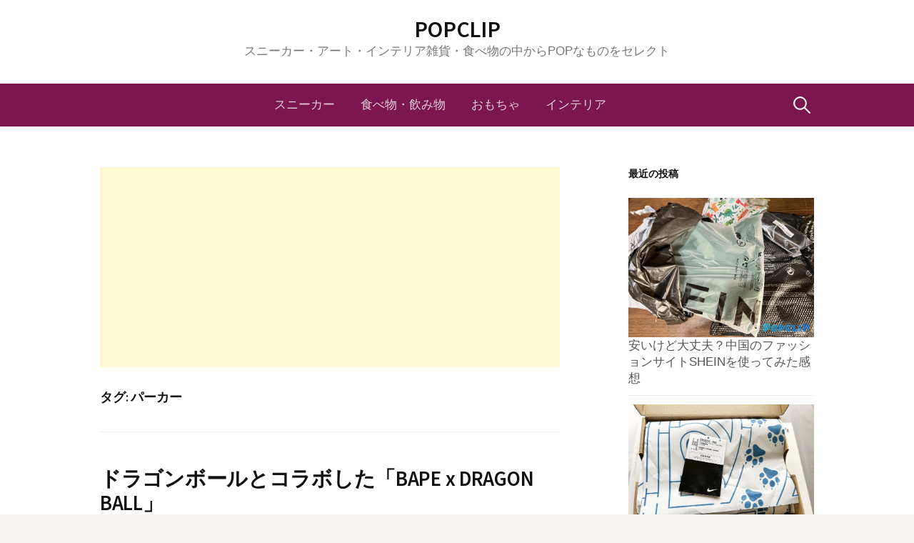

--- FILE ---
content_type: text/html; charset=UTF-8
request_url: https://popclip.net/tag/%E3%83%91%E3%83%BC%E3%82%AB%E3%83%BC
body_size: 11788
content:
<!DOCTYPE html>
<!--[if IE 8]>
<html class="ie8" lang="ja">
<![endif]-->
<!--[if !(IE 8) ]><!-->
<html lang="ja">
<!--<![endif]-->
<head>
<meta charset="UTF-8">
<meta name="viewport" content="width=device-width, initial-scale=1">
<link rel="profile" href="https://gmpg.org/xfn/11">
<link rel="pingback" href="https://popclip.net/xmlrpc.php">
<link rel="dns-prefetch" href="//ajax.googleapis.com">
<link rel="dns-prefetch" href="//adservice.google.com">
<link rel="dns-prefetch" href="//adservice.google.co.jp">
<link rel="dns-prefetch" href="//pagead2.googlesyndication.com">
<link rel="dns-prefetch" href="//googleads.g.doubleclick.net">
<link rel="dns-prefetch" href="//tpc.googlesyndication.com">
<link rel="dns-prefetch" href="//fonts.gstatic.com">
<link rel="dns-prefetch" href="//static.affiliate.rakuten.co.jp">
<link rel="dns-prefetch" href="//ad.jp.ap.valuecommerce.com">
<link rel="dns-prefetch" href="//www.googletagservices.com">
<link rel="dns-prefetch" href="//ssl.google-analytics.com">
<link rel="dns-prefetch" href="//s3.feedly.com">
<link rel="preload prefetch" as="style" href="//use.fontawesome.com/releases/v5.3.1/css/all.css">
<link rel="preload" href="//ajax.googleapis.com/ajax/libs/jquery/1.11.2/jquery.min.js" as="script">
<link rel="stylesheet" href="https://use.fontawesome.com/releases/v5.3.1/css/all.css" integrity="sha384-mzrmE5qonljUremFsqc01SB46JvROS7bZs3IO2EmfFsd15uHvIt+Y8vEf7N7fWAU" crossorigin="anonymous">
<script src="https://ajax.googleapis.com/ajax/libs/jquery/1.11.2/jquery.min.js"></script>
<script data-ad-client="ca-pub-5642629087661008" async src="https://pagead2.googlesyndication.com/pagead/js/adsbygoogle.js"></script>
<script async custom-element="amp-auto-ads"
src="https://cdn.ampproject.org/v0/amp-auto-ads-0.1.js">
</script>
<script>
$(document).ready(function() {
var pagetop = $('.pagetop');
$(window).scroll(function () {
if ($(this).scrollTop() > 100) {
pagetop.fadeIn();
} else {
pagetop.fadeOut();
}
});
pagetop.click(function () {
$('body, html').animate({ scrollTop: 0 }, 400);
return false;
});
});
</script><script type="application/ld+json">
{
"@context": "https://schema.org",
"@type": "Blog",
"name": "POPCLIP",
"url": "https://popclip.net/"
}
</script>
<!--[if lt IE 9]>
<script src="https://popclip.net/wp-content/themes/first/js/html5shiv.js"></script>
<![endif]-->
<title>パーカー &#8211; POPCLIP</title>
<meta name='robots' content='max-image-preview:large' />
<style>img:is([sizes="auto" i], [sizes^="auto," i]) { contain-intrinsic-size: 3000px 1500px }</style>
<link rel='dns-prefetch' href='//fonts.googleapis.com' />
<link rel="alternate" type="application/rss+xml" title="POPCLIP &raquo; フィード" href="https://popclip.net/feed" />
<link rel="alternate" type="application/rss+xml" title="POPCLIP &raquo; コメントフィード" href="https://popclip.net/comments/feed" />
<script type="text/javascript" id="wpp-js" src="https://popclip.net/wp-content/plugins/wordpress-popular-posts/assets/js/wpp.min.js?ver=7.2.0" data-sampling="0" data-sampling-rate="100" data-api-url="https://popclip.net/wp-json/wordpress-popular-posts" data-post-id="0" data-token="79622af319" data-lang="0" data-debug="0"></script>
<link rel="alternate" type="application/rss+xml" title="POPCLIP &raquo; パーカー タグのフィード" href="https://popclip.net/tag/%e3%83%91%e3%83%bc%e3%82%ab%e3%83%bc/feed" />
<script type="text/javascript">
/* <![CDATA[ */
window._wpemojiSettings = {"baseUrl":"https:\/\/s.w.org\/images\/core\/emoji\/15.0.3\/72x72\/","ext":".png","svgUrl":"https:\/\/s.w.org\/images\/core\/emoji\/15.0.3\/svg\/","svgExt":".svg","source":{"concatemoji":"https:\/\/popclip.net\/wp-includes\/js\/wp-emoji-release.min.js?ver=6.7.1"}};
/*! This file is auto-generated */
!function(i,n){var o,s,e;function c(e){try{var t={supportTests:e,timestamp:(new Date).valueOf()};sessionStorage.setItem(o,JSON.stringify(t))}catch(e){}}function p(e,t,n){e.clearRect(0,0,e.canvas.width,e.canvas.height),e.fillText(t,0,0);var t=new Uint32Array(e.getImageData(0,0,e.canvas.width,e.canvas.height).data),r=(e.clearRect(0,0,e.canvas.width,e.canvas.height),e.fillText(n,0,0),new Uint32Array(e.getImageData(0,0,e.canvas.width,e.canvas.height).data));return t.every(function(e,t){return e===r[t]})}function u(e,t,n){switch(t){case"flag":return n(e,"\ud83c\udff3\ufe0f\u200d\u26a7\ufe0f","\ud83c\udff3\ufe0f\u200b\u26a7\ufe0f")?!1:!n(e,"\ud83c\uddfa\ud83c\uddf3","\ud83c\uddfa\u200b\ud83c\uddf3")&&!n(e,"\ud83c\udff4\udb40\udc67\udb40\udc62\udb40\udc65\udb40\udc6e\udb40\udc67\udb40\udc7f","\ud83c\udff4\u200b\udb40\udc67\u200b\udb40\udc62\u200b\udb40\udc65\u200b\udb40\udc6e\u200b\udb40\udc67\u200b\udb40\udc7f");case"emoji":return!n(e,"\ud83d\udc26\u200d\u2b1b","\ud83d\udc26\u200b\u2b1b")}return!1}function f(e,t,n){var r="undefined"!=typeof WorkerGlobalScope&&self instanceof WorkerGlobalScope?new OffscreenCanvas(300,150):i.createElement("canvas"),a=r.getContext("2d",{willReadFrequently:!0}),o=(a.textBaseline="top",a.font="600 32px Arial",{});return e.forEach(function(e){o[e]=t(a,e,n)}),o}function t(e){var t=i.createElement("script");t.src=e,t.defer=!0,i.head.appendChild(t)}"undefined"!=typeof Promise&&(o="wpEmojiSettingsSupports",s=["flag","emoji"],n.supports={everything:!0,everythingExceptFlag:!0},e=new Promise(function(e){i.addEventListener("DOMContentLoaded",e,{once:!0})}),new Promise(function(t){var n=function(){try{var e=JSON.parse(sessionStorage.getItem(o));if("object"==typeof e&&"number"==typeof e.timestamp&&(new Date).valueOf()<e.timestamp+604800&&"object"==typeof e.supportTests)return e.supportTests}catch(e){}return null}();if(!n){if("undefined"!=typeof Worker&&"undefined"!=typeof OffscreenCanvas&&"undefined"!=typeof URL&&URL.createObjectURL&&"undefined"!=typeof Blob)try{var e="postMessage("+f.toString()+"("+[JSON.stringify(s),u.toString(),p.toString()].join(",")+"));",r=new Blob([e],{type:"text/javascript"}),a=new Worker(URL.createObjectURL(r),{name:"wpTestEmojiSupports"});return void(a.onmessage=function(e){c(n=e.data),a.terminate(),t(n)})}catch(e){}c(n=f(s,u,p))}t(n)}).then(function(e){for(var t in e)n.supports[t]=e[t],n.supports.everything=n.supports.everything&&n.supports[t],"flag"!==t&&(n.supports.everythingExceptFlag=n.supports.everythingExceptFlag&&n.supports[t]);n.supports.everythingExceptFlag=n.supports.everythingExceptFlag&&!n.supports.flag,n.DOMReady=!1,n.readyCallback=function(){n.DOMReady=!0}}).then(function(){return e}).then(function(){var e;n.supports.everything||(n.readyCallback(),(e=n.source||{}).concatemoji?t(e.concatemoji):e.wpemoji&&e.twemoji&&(t(e.twemoji),t(e.wpemoji)))}))}((window,document),window._wpemojiSettings);
/* ]]> */
</script>
<style type="text/css">
.wp-pagenavi{float:left !important; }
</style>
<style id='wp-emoji-styles-inline-css' type='text/css'>
img.wp-smiley, img.emoji {
display: inline !important;
border: none !important;
box-shadow: none !important;
height: 1em !important;
width: 1em !important;
margin: 0 0.07em !important;
vertical-align: -0.1em !important;
background: none !important;
padding: 0 !important;
}
</style>
<!-- <link rel='stylesheet' id='wp-block-library-css' href='https://popclip.net/wp-includes/css/dist/block-library/style.min.css?ver=6.7.1' type='text/css' media='all' /> -->
<link rel="stylesheet" type="text/css" href="//popclip.net/wp-content/cache/wpfc-minified/ftg5cri8/s5pf.css" media="all"/>
<style id='classic-theme-styles-inline-css' type='text/css'>
/*! This file is auto-generated */
.wp-block-button__link{color:#fff;background-color:#32373c;border-radius:9999px;box-shadow:none;text-decoration:none;padding:calc(.667em + 2px) calc(1.333em + 2px);font-size:1.125em}.wp-block-file__button{background:#32373c;color:#fff;text-decoration:none}
</style>
<style id='global-styles-inline-css' type='text/css'>
:root{--wp--preset--aspect-ratio--square: 1;--wp--preset--aspect-ratio--4-3: 4/3;--wp--preset--aspect-ratio--3-4: 3/4;--wp--preset--aspect-ratio--3-2: 3/2;--wp--preset--aspect-ratio--2-3: 2/3;--wp--preset--aspect-ratio--16-9: 16/9;--wp--preset--aspect-ratio--9-16: 9/16;--wp--preset--color--black: #000000;--wp--preset--color--cyan-bluish-gray: #abb8c3;--wp--preset--color--white: #ffffff;--wp--preset--color--pale-pink: #f78da7;--wp--preset--color--vivid-red: #cf2e2e;--wp--preset--color--luminous-vivid-orange: #ff6900;--wp--preset--color--luminous-vivid-amber: #fcb900;--wp--preset--color--light-green-cyan: #7bdcb5;--wp--preset--color--vivid-green-cyan: #00d084;--wp--preset--color--pale-cyan-blue: #8ed1fc;--wp--preset--color--vivid-cyan-blue: #0693e3;--wp--preset--color--vivid-purple: #9b51e0;--wp--preset--gradient--vivid-cyan-blue-to-vivid-purple: linear-gradient(135deg,rgba(6,147,227,1) 0%,rgb(155,81,224) 100%);--wp--preset--gradient--light-green-cyan-to-vivid-green-cyan: linear-gradient(135deg,rgb(122,220,180) 0%,rgb(0,208,130) 100%);--wp--preset--gradient--luminous-vivid-amber-to-luminous-vivid-orange: linear-gradient(135deg,rgba(252,185,0,1) 0%,rgba(255,105,0,1) 100%);--wp--preset--gradient--luminous-vivid-orange-to-vivid-red: linear-gradient(135deg,rgba(255,105,0,1) 0%,rgb(207,46,46) 100%);--wp--preset--gradient--very-light-gray-to-cyan-bluish-gray: linear-gradient(135deg,rgb(238,238,238) 0%,rgb(169,184,195) 100%);--wp--preset--gradient--cool-to-warm-spectrum: linear-gradient(135deg,rgb(74,234,220) 0%,rgb(151,120,209) 20%,rgb(207,42,186) 40%,rgb(238,44,130) 60%,rgb(251,105,98) 80%,rgb(254,248,76) 100%);--wp--preset--gradient--blush-light-purple: linear-gradient(135deg,rgb(255,206,236) 0%,rgb(152,150,240) 100%);--wp--preset--gradient--blush-bordeaux: linear-gradient(135deg,rgb(254,205,165) 0%,rgb(254,45,45) 50%,rgb(107,0,62) 100%);--wp--preset--gradient--luminous-dusk: linear-gradient(135deg,rgb(255,203,112) 0%,rgb(199,81,192) 50%,rgb(65,88,208) 100%);--wp--preset--gradient--pale-ocean: linear-gradient(135deg,rgb(255,245,203) 0%,rgb(182,227,212) 50%,rgb(51,167,181) 100%);--wp--preset--gradient--electric-grass: linear-gradient(135deg,rgb(202,248,128) 0%,rgb(113,206,126) 100%);--wp--preset--gradient--midnight: linear-gradient(135deg,rgb(2,3,129) 0%,rgb(40,116,252) 100%);--wp--preset--font-size--small: 13px;--wp--preset--font-size--medium: 20px;--wp--preset--font-size--large: 36px;--wp--preset--font-size--x-large: 42px;--wp--preset--spacing--20: 0.44rem;--wp--preset--spacing--30: 0.67rem;--wp--preset--spacing--40: 1rem;--wp--preset--spacing--50: 1.5rem;--wp--preset--spacing--60: 2.25rem;--wp--preset--spacing--70: 3.38rem;--wp--preset--spacing--80: 5.06rem;--wp--preset--shadow--natural: 6px 6px 9px rgba(0, 0, 0, 0.2);--wp--preset--shadow--deep: 12px 12px 50px rgba(0, 0, 0, 0.4);--wp--preset--shadow--sharp: 6px 6px 0px rgba(0, 0, 0, 0.2);--wp--preset--shadow--outlined: 6px 6px 0px -3px rgba(255, 255, 255, 1), 6px 6px rgba(0, 0, 0, 1);--wp--preset--shadow--crisp: 6px 6px 0px rgba(0, 0, 0, 1);}:where(.is-layout-flex){gap: 0.5em;}:where(.is-layout-grid){gap: 0.5em;}body .is-layout-flex{display: flex;}.is-layout-flex{flex-wrap: wrap;align-items: center;}.is-layout-flex > :is(*, div){margin: 0;}body .is-layout-grid{display: grid;}.is-layout-grid > :is(*, div){margin: 0;}:where(.wp-block-columns.is-layout-flex){gap: 2em;}:where(.wp-block-columns.is-layout-grid){gap: 2em;}:where(.wp-block-post-template.is-layout-flex){gap: 1.25em;}:where(.wp-block-post-template.is-layout-grid){gap: 1.25em;}.has-black-color{color: var(--wp--preset--color--black) !important;}.has-cyan-bluish-gray-color{color: var(--wp--preset--color--cyan-bluish-gray) !important;}.has-white-color{color: var(--wp--preset--color--white) !important;}.has-pale-pink-color{color: var(--wp--preset--color--pale-pink) !important;}.has-vivid-red-color{color: var(--wp--preset--color--vivid-red) !important;}.has-luminous-vivid-orange-color{color: var(--wp--preset--color--luminous-vivid-orange) !important;}.has-luminous-vivid-amber-color{color: var(--wp--preset--color--luminous-vivid-amber) !important;}.has-light-green-cyan-color{color: var(--wp--preset--color--light-green-cyan) !important;}.has-vivid-green-cyan-color{color: var(--wp--preset--color--vivid-green-cyan) !important;}.has-pale-cyan-blue-color{color: var(--wp--preset--color--pale-cyan-blue) !important;}.has-vivid-cyan-blue-color{color: var(--wp--preset--color--vivid-cyan-blue) !important;}.has-vivid-purple-color{color: var(--wp--preset--color--vivid-purple) !important;}.has-black-background-color{background-color: var(--wp--preset--color--black) !important;}.has-cyan-bluish-gray-background-color{background-color: var(--wp--preset--color--cyan-bluish-gray) !important;}.has-white-background-color{background-color: var(--wp--preset--color--white) !important;}.has-pale-pink-background-color{background-color: var(--wp--preset--color--pale-pink) !important;}.has-vivid-red-background-color{background-color: var(--wp--preset--color--vivid-red) !important;}.has-luminous-vivid-orange-background-color{background-color: var(--wp--preset--color--luminous-vivid-orange) !important;}.has-luminous-vivid-amber-background-color{background-color: var(--wp--preset--color--luminous-vivid-amber) !important;}.has-light-green-cyan-background-color{background-color: var(--wp--preset--color--light-green-cyan) !important;}.has-vivid-green-cyan-background-color{background-color: var(--wp--preset--color--vivid-green-cyan) !important;}.has-pale-cyan-blue-background-color{background-color: var(--wp--preset--color--pale-cyan-blue) !important;}.has-vivid-cyan-blue-background-color{background-color: var(--wp--preset--color--vivid-cyan-blue) !important;}.has-vivid-purple-background-color{background-color: var(--wp--preset--color--vivid-purple) !important;}.has-black-border-color{border-color: var(--wp--preset--color--black) !important;}.has-cyan-bluish-gray-border-color{border-color: var(--wp--preset--color--cyan-bluish-gray) !important;}.has-white-border-color{border-color: var(--wp--preset--color--white) !important;}.has-pale-pink-border-color{border-color: var(--wp--preset--color--pale-pink) !important;}.has-vivid-red-border-color{border-color: var(--wp--preset--color--vivid-red) !important;}.has-luminous-vivid-orange-border-color{border-color: var(--wp--preset--color--luminous-vivid-orange) !important;}.has-luminous-vivid-amber-border-color{border-color: var(--wp--preset--color--luminous-vivid-amber) !important;}.has-light-green-cyan-border-color{border-color: var(--wp--preset--color--light-green-cyan) !important;}.has-vivid-green-cyan-border-color{border-color: var(--wp--preset--color--vivid-green-cyan) !important;}.has-pale-cyan-blue-border-color{border-color: var(--wp--preset--color--pale-cyan-blue) !important;}.has-vivid-cyan-blue-border-color{border-color: var(--wp--preset--color--vivid-cyan-blue) !important;}.has-vivid-purple-border-color{border-color: var(--wp--preset--color--vivid-purple) !important;}.has-vivid-cyan-blue-to-vivid-purple-gradient-background{background: var(--wp--preset--gradient--vivid-cyan-blue-to-vivid-purple) !important;}.has-light-green-cyan-to-vivid-green-cyan-gradient-background{background: var(--wp--preset--gradient--light-green-cyan-to-vivid-green-cyan) !important;}.has-luminous-vivid-amber-to-luminous-vivid-orange-gradient-background{background: var(--wp--preset--gradient--luminous-vivid-amber-to-luminous-vivid-orange) !important;}.has-luminous-vivid-orange-to-vivid-red-gradient-background{background: var(--wp--preset--gradient--luminous-vivid-orange-to-vivid-red) !important;}.has-very-light-gray-to-cyan-bluish-gray-gradient-background{background: var(--wp--preset--gradient--very-light-gray-to-cyan-bluish-gray) !important;}.has-cool-to-warm-spectrum-gradient-background{background: var(--wp--preset--gradient--cool-to-warm-spectrum) !important;}.has-blush-light-purple-gradient-background{background: var(--wp--preset--gradient--blush-light-purple) !important;}.has-blush-bordeaux-gradient-background{background: var(--wp--preset--gradient--blush-bordeaux) !important;}.has-luminous-dusk-gradient-background{background: var(--wp--preset--gradient--luminous-dusk) !important;}.has-pale-ocean-gradient-background{background: var(--wp--preset--gradient--pale-ocean) !important;}.has-electric-grass-gradient-background{background: var(--wp--preset--gradient--electric-grass) !important;}.has-midnight-gradient-background{background: var(--wp--preset--gradient--midnight) !important;}.has-small-font-size{font-size: var(--wp--preset--font-size--small) !important;}.has-medium-font-size{font-size: var(--wp--preset--font-size--medium) !important;}.has-large-font-size{font-size: var(--wp--preset--font-size--large) !important;}.has-x-large-font-size{font-size: var(--wp--preset--font-size--x-large) !important;}
:where(.wp-block-post-template.is-layout-flex){gap: 1.25em;}:where(.wp-block-post-template.is-layout-grid){gap: 1.25em;}
:where(.wp-block-columns.is-layout-flex){gap: 2em;}:where(.wp-block-columns.is-layout-grid){gap: 2em;}
:root :where(.wp-block-pullquote){font-size: 1.5em;line-height: 1.6;}
</style>
<!-- <link rel='stylesheet' id='contact-form-7-css' href='https://popclip.net/wp-content/plugins/contact-form-7/includes/css/styles.css?ver=6.0.1' type='text/css' media='all' /> -->
<!-- <link rel='stylesheet' id='wordpress-popular-posts-css-css' href='https://popclip.net/wp-content/plugins/wordpress-popular-posts/assets/css/wpp.css?ver=7.2.0' type='text/css' media='all' /> -->
<link rel="stylesheet" type="text/css" href="//popclip.net/wp-content/cache/wpfc-minified/d78u44xg/s5pf.css" media="all"/>
<link crossorigin="anonymous" rel='stylesheet' id='first-font-css' href='//fonts.googleapis.com/css?family=Source+Sans+Pro%3A400%2C400italic%2C600%2C700%7CSource+Sans+Pro%3A600&#038;subset=latin%2Clatin-ext' type='text/css' media='all' />
<!-- <link rel='stylesheet' id='first-genericons-css' href='https://popclip.net/wp-content/themes/first/genericons/genericons.css?ver=3.3' type='text/css' media='all' /> -->
<!-- <link rel='stylesheet' id='first-normalize-css' href='https://popclip.net/wp-content/themes/first/css/normalize.css?ver=3.0.2' type='text/css' media='all' /> -->
<!-- <link rel='stylesheet' id='first-style-css' href='https://popclip.net/wp-content/themes/first/style.css?ver=2.0.2' type='text/css' media='all' /> -->
<link rel="stylesheet" type="text/css" href="//popclip.net/wp-content/cache/wpfc-minified/2muylmo1/s5pf.css" media="all"/>
<!--[if IE 8]>
<link rel='stylesheet' id='first-non-responsive-css' href='https://popclip.net/wp-content/themes/first/css/non-responsive.css' type='text/css' media='all' />
<![endif]-->
<!-- <link rel='stylesheet' id='first-style-ja-css' href='https://popclip.net/wp-content/themes/first/css/ja.css' type='text/css' media='all' /> -->
<!-- <link rel='stylesheet' id='wp-pagenavi-style-css' href='https://popclip.net/wp-content/plugins/wp-pagenavi-style/css/css3_purple_glossy.css?ver=1.0' type='text/css' media='all' /> -->
<link rel="stylesheet" type="text/css" href="//popclip.net/wp-content/cache/wpfc-minified/24039yfh/s5pf.css" media="all"/>
<link rel="https://api.w.org/" href="https://popclip.net/wp-json/" /><link rel="alternate" title="JSON" type="application/json" href="https://popclip.net/wp-json/wp/v2/tags/170" /><link rel="EditURI" type="application/rsd+xml" title="RSD" href="https://popclip.net/xmlrpc.php?rsd" />
<meta name="generator" content="WordPress 6.7.1" />
<style type="text/css">
.wp-pagenavi
{
font-size:12px !important;
}
</style>
<style id="wpp-loading-animation-styles">@-webkit-keyframes bgslide{from{background-position-x:0}to{background-position-x:-200%}}@keyframes bgslide{from{background-position-x:0}to{background-position-x:-200%}}.wpp-widget-block-placeholder,.wpp-shortcode-placeholder{margin:0 auto;width:60px;height:3px;background:#dd3737;background:linear-gradient(90deg,#dd3737 0%,#571313 10%,#dd3737 100%);background-size:200% auto;border-radius:3px;-webkit-animation:bgslide 1s infinite linear;animation:bgslide 1s infinite linear}</style>
<style type="text/css">
/* Fonts */
body {
font-size: 18px;
}
@media screen and (max-width: 782px) {
body {
font-size: 16.9px;
}
}
h1, h2, h3, h4, h5, h6 {
font-family: 'Source Sans Pro';
font-weight: 600;
}
/* Colors */
.site-bar, .main-navigation ul ul {
background-color: #7c1650;
}
.footer-area {
background-color: #a84a67;
}
.entry-content a, .entry-summary a, .page-content a, .comment-content a, .post-navigation a {
color: #b20751;
}
a:hover {
color: #6ab230;
}
/* Title */
.site-title {
}
</style>
<style type="text/css" id="first-custom-css">
</style>
<link rel="amphtml" href="https://popclip.net/tag/%E3%83%91%E3%83%BC%E3%82%AB%E3%83%BC?amp=1"><!-- ## NXS/OG ## --><!-- ## NXSOGTAGS ## --><!-- ## NXS/OG ## -->
</head>
<body class="archive tag tag-170 has-avatars footer-side footer-2">
<amp-auto-ads type="adsense"
data-ad-client="ca-pub-5642629087661008">
</amp-auto-ads>
<div id="page" class="hfeed site">
<a class="skip-link screen-reader-text" href="#content">コンテンツへスキップ</a>
<header id="masthead" class="site-header" role="banner">
<div class="site-top">
<div class="site-top-table">
<div class="site-branding">
<h1 class="site-title"><a href="https://popclip.net/" rel="home">POPCLIP</a></h1>
<div class="site-description">スニーカー・アート・インテリア雑貨・食べ物の中からPOPなものをセレクト</div>
</div>
</div>
</div>
<div class="site-bar">
<nav id="site-navigation" class="main-navigation" role="navigation">
<div class="menu-toggle">メニュー</div>
<div class="menu-navigation-container"><ul id="menu-navigation" class="menu"><li id="menu-item-4814" class="menu-item menu-item-type-taxonomy menu-item-object-category menu-item-4814"><a href="https://popclip.net/category/shoes">スニーカー</a></li>
<li id="menu-item-4815" class="menu-item menu-item-type-taxonomy menu-item-object-category menu-item-4815"><a href="https://popclip.net/category/eat">食べ物・飲み物</a></li>
<li id="menu-item-4816" class="menu-item menu-item-type-taxonomy menu-item-object-category menu-item-4816"><a href="https://popclip.net/category/poptoy">おもちゃ</a></li>
<li id="menu-item-4817" class="menu-item menu-item-type-taxonomy menu-item-object-category menu-item-4817"><a href="https://popclip.net/category/kagu">インテリア</a></li>
</ul></div>								<form role="search" method="get" class="search-form" action="https://popclip.net/">
<label>
<span class="screen-reader-text">検索:</span>
<input type="search" class="search-field" placeholder="検索&hellip;" value="" name="s" />
</label>
<input type="submit" class="search-submit" value="検索" />
</form>							</nav><!-- #site-navigation -->
</div>
</header><!-- #masthead -->
<div id="content" class="site-content">
<section id="primary" class="content-area">
<div class="kou_top">
<script async src="//pagead2.googlesyndication.com/pagead/js/adsbygoogle.js"></script>
<!-- POPCLIP レスポンシブ top -->
<ins class="adsbygoogle"
style="display:block"
data-ad-client="ca-pub-5642629087661008"
data-ad-slot="6366296801"
data-ad-format="auto"></ins>
<script>
(adsbygoogle = window.adsbygoogle || []).push({});
</script>
</div>
<main id="main" class="site-main" role="main">
<header class="page-header">
<h1 class="page-title">タグ: <span>パーカー</span></h1>			</header><!-- .page-header -->
<article id="post-3697" class="post-3697 post type-post status-publish format-standard hentry category-mens tag-ape tag-bape tag-t tag-318 tag-2445 tag-170 tag-2753">
<header class="entry-header">
<h1 class="entry-title"><a href="https://popclip.net/mens/043697.html" rel="bookmark">ドラゴンボールとコラボした「BAPE x DRAGON BALL」</a></h1>
<div class="entry-meta entry-header-meta">
<span class="posted-on">
<a href="https://popclip.net/mens/043697.html" rel="bookmark"><time class="entry-date published" datetime="2016-04-19T16:06:34+09:00">2016/4/19 火曜日</time></a>		</span>
</div><!-- .entry-meta -->
</header><!-- .entry-header -->
<div class="entry-content">
<p><img fetchpriority="high" decoding="async" title="DragonBall_APE-04.jpg" src="https://popclip.net/img/2016/04/DragonBall_APE-04.webp" alt="DragonBall APE 04" width="700" height="465" /></p>
<p>ドラゴンボール30周年を記念したコラボとして「<strong>A BATHING APE® x DRAGON BALL</strong>」のコラボアイテムが発売。</p>
<p>「ドラゴンボール」に登場するキャラクターをマイロ風にアレンジしたイラストのTシャツ、クルーネックスウェット、プルオーバーフーディ、クッション、トートバッグなどがラインナップ。4/23より全国発売。</p>
<p> <a href="https://popclip.net/mens/043697.html" class="more-link"><span class="continue-reading">続きを読む &rarr;</span></a></p>
</div><!-- .entry-content -->
</article><!-- #post-## -->
<article id="post-449" class="post-449 post type-post status-publish format-standard hentry category-mens tag-l-r-g tag-lrg tag-620 tag-170 tag-593 tag-621">
<header class="entry-header">
<h1 class="entry-title"><a href="https://popclip.net/mens/11449.html" rel="bookmark">L-R-Gの骨骨とジェイソンなパーカー</a></h1>
<div class="entry-meta entry-header-meta">
<span class="posted-on">
<a href="https://popclip.net/mens/11449.html" rel="bookmark"><time class="entry-date published" datetime="2007-11-16T19:11:40+09:00">2007/11/16 金曜日</time></a>		</span>
</div><!-- .entry-meta -->
</header><!-- .entry-header -->
<div class="entry-content">
<p><img decoding="async" height="645" alt="jasonskull" src="https://popclip.net/wp-content/uploads/img/LRG_10C22/jasonskull.webp" width="400" />     <br />スケーターブランドL-R-Gのマスク系ジップアップパーカー。     <br />骨骨なStill Dead Seriousと、ジェイソンなFriday The 47th。</p>
<p>これは、夜道で会いたくないです。</p>
<p>[ <a href="http://hb.afl.rakuten.co.jp/hgc/069201fd.d64553c3.069201fe.00a3de8c/?pc=http%3a%2f%2fitem.rakuten.co.jp%2fdubbinestab%2fzpk038%2f&amp;m=http%3a%2f%2fm.rakuten.co.jp%2fdubbinestab%2fi%2f10001056%2f">LRG STILL DEAD SERIOUS WHITE</a> ]    <br />[ <a href="http://hb.afl.rakuten.co.jp/hgc/069201fd.d64553c3.069201fe.00a3de8c/?pc=http%3a%2f%2fitem.rakuten.co.jp%2fdubbinestab%2fzpk037%2f&amp;m=http%3a%2f%2fm.rakuten.co.jp%2fdubbinestab%2fi%2f10001055%2f">LRG STILL DEAD SERIOUS PURPLE</a> ]    <br />[ <a href="http://hb.afl.rakuten.co.jp/hgc/069201fd.d64553c3.069201fe.00a3de8c/?pc=http%3a%2f%2fitem.rakuten.co.jp%2fdubbinestab%2fzpk033%2f&amp;m=http%3a%2f%2fm.rakuten.co.jp%2fdubbinestab%2fi%2f10001044%2f">LRG FRIDAY THE47TH BLACK</a> ]</p>
</div><!-- .entry-content -->
</article><!-- #post-## -->
<article id="post-439" class="post-439 post type-post status-publish format-standard hentry category-mens tag-595 tag-596 tag-170 tag-593 tag-594">
<header class="entry-header">
<h1 class="entry-title"><a href="https://popclip.net/mens/11439.html" rel="bookmark">マスクマン風パーカー</a></h1>
<div class="entry-meta entry-header-meta">
<span class="posted-on">
<a href="https://popclip.net/mens/11439.html" rel="bookmark"><time class="entry-date published" datetime="2007-11-07T14:39:30+09:00">2007/11/7 水曜日</time></a>		</span>
</div><!-- .entry-meta -->
</header><!-- .entry-header -->
<div class="entry-content">
<p><img decoding="async" height="296" alt="mask" src="https://popclip.net/wp-content/uploads/img/c5671143a033_CDB4/mask.webp" width="400" />     <br />プロレスラーのマスクマンっぽいフードが付いているパーカー。     <br />悪用厳禁。</p>
<p>[ <a title="ANTICON - ONLINE STORE" href="http://www.anticon.biz/onlinestore/" rel="nofollow">ANTICON &#8211; ONLINE STORE</a> ]     </p>
</div><!-- .entry-content -->
</article><!-- #post-## -->
<article id="post-316" class="post-316 post type-post status-publish format-standard hentry category-mens category-girlsf tag-123 tag-39 tag-172 tag-351 tag-349 tag-348 tag-170 tag-350">
<header class="entry-header">
<h1 class="entry-title"><a href="https://popclip.net/mens/09316.html" rel="bookmark">クマーなZIP-UPパーカー</a></h1>
<div class="entry-meta entry-header-meta">
<span class="posted-on">
<a href="https://popclip.net/mens/09316.html" rel="bookmark"><time class="entry-date published" datetime="2007-09-23T10:40:17+09:00">2007/9/23 日曜日</time></a>		</span>
</div><!-- .entry-meta -->
</header><!-- .entry-header -->
<div class="entry-content">
<p><img loading="lazy" decoding="async" height="400" alt="kumachan001" src="https://popclip.net/wp-content/uploads/2007/09/kumachan001.webp" width="400" />   <br />猟友会に撃たれないようにね！   <br />
<a href="https://popclip.net/mens/09316.html" class="more-link"><span class="continue-reading">続きを読む &rarr;</span></a></p>
</div><!-- .entry-content -->
</article><!-- #post-## -->
<article id="post-139" class="post-139 post type-post status-publish format-standard hentry category-mens category-girlsf tag-headhoods tag-172 tag-170 tag-118 tag-171 tag-56 tag-173 tag-169">
<header class="entry-header">
<h1 class="entry-title"><a href="https://popclip.net/mens/09139.html" rel="bookmark">有名な顔プリントzip-upパーカー「Headhoods」</a></h1>
<div class="entry-meta entry-header-meta">
<span class="posted-on">
<a href="https://popclip.net/mens/09139.html" rel="bookmark"><time class="entry-date published" datetime="2007-09-02T00:43:13+09:00">2007/9/2 日曜日</time></a>		</span>
</div><!-- .entry-meta -->
</header><!-- .entry-header -->
<div class="entry-content">
<p><img loading="lazy" decoding="async" height="432" alt="scal" src="https://popclip.net/wp-content/uploads/2007/09/scal.webp" width="345"/> <br />ドクロ、オードリー・ヘップバーン、キングコング、エルヴィス・プレスリーなどの顔をプリントしたジップアップパーカー。</p>
<p>あやしいけど、おもしろい。</p>
<p>[ <a rel="nofollow" href="http://www.headhoods.com/" title="Headhoods | coming to a hood near you!">Headhoods</a> ]</p>
</div><!-- .entry-content -->
</article><!-- #post-## -->
<div class="kou_bottom">
<script async src="//pagead2.googlesyndication.com/pagead/js/adsbygoogle.js"></script>
<!-- POPCLIP レスポンシブ bottom -->
<ins class="adsbygoogle"
style="display:block"
data-ad-client="ca-pub-5642629087661008"
data-ad-slot="8296177607"
data-ad-format="auto"></ins>
<script>
(adsbygoogle = window.adsbygoogle || []).push({});
</script>
</div>
</main><!-- #main -->
</section><!-- #primary -->
<div id="secondary" class="sidebar-area" role="complementary">
<div class="widget-area">
<aside id="newpostcatch-2" class="widget widget_newpostcatch"><h1 class="widget-title">最近の投稿</h1>				<ul id="npcatch" class="npcatch">
<li>
<a href="https://popclip.net/mens/104850.html" title="安いけど大丈夫？中国のファッションサイトSHEINを使ってみた感想">
<figure>
<img src="https://popclip.net/img/2023/10/SHEIN_kattemita-3.jpg" width="300" height="200" alt="安いけど大丈夫？中国のファッションサイトSHEINを使ってみた感想" title="安いけど大丈夫？中国のファッションサイトSHEINを使ってみた感想"/>
</figure>
<div class="detail">
<span class="title">安いけど大丈夫？中国のファッションサイトSHEINを使ってみた感想</span>
</div>
</a>
</li>
<li>
<a href="https://popclip.net/shoes/044835.html" title="Nike.comで購入したスニーカーの返品、タグ切ってしまったけど返品してみた">
<figure>
<img src="https://popclip.net/img/2023/04/nike_henpin_koukan-01.jpg" width="300" height="200" alt="Nike.comで購入したスニーカーの返品、タグ切ってしまったけど返品してみた" title="Nike.comで購入したスニーカーの返品、タグ切ってしまったけど返品してみた"/>
</figure>
<div class="detail">
<span class="title">Nike.comで購入したスニーカーの返品、タグ切ってしまったけど返品してみた</span>
</div>
</a>
</li>
<li>
<a href="https://popclip.net/shoes/044828.html" title="フルメッシュのAir Jordan 37、買って失敗したか！？">
<figure>
<img src="https://popclip.net/img/2023/04/nike_airjodan37pf-07.jpg" width="300" height="200" alt="フルメッシュのAir Jordan 37、買って失敗したか！？" title="フルメッシュのAir Jordan 37、買って失敗したか！？"/>
</figure>
<div class="detail">
<span class="title">フルメッシュのAir Jordan 37、買って失敗したか！？</span>
</div>
</a>
</li>
<li>
<a href="https://popclip.net/shoes/044808.html" title="Nike公式ストア、30%OFFセール終了翌日に40%OFFのセールを開始してしまう！">
<figure>
<img src="https://popclip.net/img/2023/04/nikestore_springsale-01.jpg" width="300" height="200" alt="Nike公式ストア、30%OFFセール終了翌日に40%OFFのセールを開始してしまう！" title="Nike公式ストア、30%OFFセール終了翌日に40%OFFのセールを開始してしまう！"/>
</figure>
<div class="detail">
<span class="title">Nike公式ストア、30%OFFセール終了翌日に40%OFFのセールを開始してしまう！</span>
</div>
</a>
</li>
<li>
<a href="https://popclip.net/sports/034795.html" title="定番？カセットテープを再現したビニールボート">
<figure>
<img src="https://popclip.net/img/2022/03/cassettetapes_boat-01.jpg" width="300" height="200" alt="定番？カセットテープを再現したビニールボート" title="定番？カセットテープを再現したビニールボート"/>
</figure>
<div class="detail">
<span class="title">定番？カセットテープを再現したビニールボート</span>
</div>
</a>
</li>
</ul>
</aside><aside id="categories-2" class="widget widget_categories"><h1 class="widget-title">カテゴリー</h1><form action="https://popclip.net" method="get"><label class="screen-reader-text" for="cat">カテゴリー</label><select  name='cat' id='cat' class='postform'>
<option value='-1'>カテゴリーを選択</option>
<option class="level-0" value="13">Book・雑誌&nbsp;&nbsp;(8)</option>
<option class="level-0" value="5">おもちゃ&nbsp;&nbsp;(105)</option>
<option class="level-0" value="6">アクセサリー&nbsp;&nbsp;(51)</option>
<option class="level-0" value="7">インテリア&nbsp;&nbsp;(76)</option>
<option class="level-0" value="15">スニーカー&nbsp;&nbsp;(125)</option>
<option class="level-0" value="8">スポーツ・健康&nbsp;&nbsp;(55)</option>
<option class="level-0" value="2921">セール情報&nbsp;&nbsp;(1)</option>
<option class="level-0" value="1">メンズファッション&nbsp;&nbsp;(83)</option>
<option class="level-0" value="9">レディースファッション&nbsp;&nbsp;(104)</option>
<option class="level-0" value="12">写真・画像&nbsp;&nbsp;(136)</option>
<option class="level-0" value="14">動物・ペット&nbsp;&nbsp;(64)</option>
<option class="level-0" value="11">映像作品&nbsp;&nbsp;(14)</option>
<option class="level-0" value="10">生活用品&nbsp;&nbsp;(114)</option>
<option class="level-0" value="2523">美容・スキンケア&nbsp;&nbsp;(3)</option>
<option class="level-0" value="4">製品&nbsp;&nbsp;(89)</option>
<option class="level-0" value="1467">金色の物&nbsp;&nbsp;(9)</option>
<option class="level-0" value="3">食べ物・飲み物&nbsp;&nbsp;(107)</option>
</select>
</form><script type="text/javascript">
/* <![CDATA[ */
(function() {
var dropdown = document.getElementById( "cat" );
function onCatChange() {
if ( dropdown.options[ dropdown.selectedIndex ].value > 0 ) {
dropdown.parentNode.submit();
}
}
dropdown.onchange = onCatChange;
})();
/* ]]> */
</script>
</aside><aside id="text-8" class="widget widget_text">			<div class="textwidget"><vcom vcompid="884830871"></vcom></div>
</aside><aside id="text-3" class="widget widget_text"><h1 class="widget-title">PR</h1>			<div class="textwidget"><a href="https://hb.afl.rakuten.co.jp/hgc/15f8a633.fedc3a2f.14d70673.23f57476/?pc=https%3A%2F%2Fbrandavenue.rakuten.co.jp%2F&m=http%3A%2F%2Fm.rakuten.co.jp%2Fstylife%2F&link_type=pict&ut=eyJwYWdlIjoic2hvcCIsInR5cGUiOiJwaWN0IiwiY29sIjowLCJjYXQiOiIxIiwiYmFuIjoiMTI2MDEwMiJ9" target="_blank" rel="nofollow" style="word-wrap:break-word;"><img src="https://hbb.afl.rakuten.co.jp/hsb/15f8a633.fedc3a2f.14d70673.23f57476/?me_id=1279405&me_adv_id=1260102&t=pict" border="0" style="margin:2px" alt="" title=""/></a>
<script type="text/javascript">amzn_assoc_ad_type ="responsive_search_widget"; amzn_assoc_tracking_id ="92357-22"; amzn_assoc_marketplace ="amazon"; amzn_assoc_region ="JP"; amzn_assoc_placement =""; amzn_assoc_search_type = "search_widget";amzn_assoc_width ="auto"; amzn_assoc_height ="auto"; amzn_assoc_default_search_category ="Apparel"; amzn_assoc_default_search_key ="";amzn_assoc_theme ="light"; amzn_assoc_bg_color ="FFFFFF"; </script><script src="//z-fe.amazon-adsystem.com/widgets/q?ServiceVersion=20070822&Operation=GetScript&ID=OneJS&WS=1&Marketplace=JP"></script></div>
</aside>	</div>
</div><!-- #secondary -->

</div><!-- #content -->
<p class="pagetop"><a href="#wrap"><i class="fa fa-chevron-up"></i></a></p>
<footer id="colophon" class="site-footer" role="contentinfo">
<div id="supplementary" class="footer-area" role="complementary">
<div class="footer-widget">
<div class="footer-widget-1 widget-area">
<aside id="pages-3" class="widget widget_pages"><h1 class="widget-title">固定ページ</h1>
<ul>
<li class="page_item page-item-26"><a href="https://popclip.net/info">Infomation</a></li>
</ul>
</aside>		</div>
<div class="footer-widget-2 widget-area">
<aside id="text-7" class="widget widget_text">			<div class="textwidget"><a href='https://cloud.feedly.com/#subscription%2Ffeed%2Fhttp%3A%2F%2Fpopclip.net%2Ffeed'  target='blank'><img id='feedlyFollow' src='https://s3.feedly.com/img/follows/feedly-follow-rectangle-flat-big_2x.png' alt='follow us in feedly' width='131' height='56'/></a></div>
</aside>		</div>
</div><!-- #footer-widget-wrap -->
</div><!-- #supplementary -->
</footer><!-- #colophon -->
</div><!-- #page -->
<script type="text/javascript" src="https://popclip.net/wp-includes/js/dist/hooks.min.js?ver=4d63a3d491d11ffd8ac6" id="wp-hooks-js"></script>
<script type="text/javascript" src="https://popclip.net/wp-includes/js/dist/i18n.min.js?ver=5e580eb46a90c2b997e6" id="wp-i18n-js"></script>
<script type="text/javascript" id="wp-i18n-js-after">
/* <![CDATA[ */
wp.i18n.setLocaleData( { 'text direction\u0004ltr': [ 'ltr' ] } );
/* ]]> */
</script>
<script type="text/javascript" src="https://popclip.net/wp-content/plugins/contact-form-7/includes/swv/js/index.js?ver=6.0.1" id="swv-js"></script>
<script type="text/javascript" id="contact-form-7-js-translations">
/* <![CDATA[ */
( function( domain, translations ) {
var localeData = translations.locale_data[ domain ] || translations.locale_data.messages;
localeData[""].domain = domain;
wp.i18n.setLocaleData( localeData, domain );
} )( "contact-form-7", {"translation-revision-date":"2024-11-05 02:21:01+0000","generator":"GlotPress\/4.0.1","domain":"messages","locale_data":{"messages":{"":{"domain":"messages","plural-forms":"nplurals=1; plural=0;","lang":"ja_JP"},"This contact form is placed in the wrong place.":["\u3053\u306e\u30b3\u30f3\u30bf\u30af\u30c8\u30d5\u30a9\u30fc\u30e0\u306f\u9593\u9055\u3063\u305f\u4f4d\u7f6e\u306b\u7f6e\u304b\u308c\u3066\u3044\u307e\u3059\u3002"],"Error:":["\u30a8\u30e9\u30fc:"]}},"comment":{"reference":"includes\/js\/index.js"}} );
/* ]]> */
</script>
<script type="text/javascript" id="contact-form-7-js-before">
/* <![CDATA[ */
var wpcf7 = {
"api": {
"root": "https:\/\/popclip.net\/wp-json\/",
"namespace": "contact-form-7\/v1"
},
"cached": 1
};
/* ]]> */
</script>
<script type="text/javascript" src="https://popclip.net/wp-content/plugins/contact-form-7/includes/js/index.js?ver=6.0.1" id="contact-form-7-js"></script>
<script type="text/javascript" src="https://popclip.net/wp-content/themes/first/js/navigation.js?ver=20140707" id="first-navigation-js"></script>
<script type="text/javascript" src="https://popclip.net/wp-content/themes/first/js/skip-link-focus-fix.js?ver=20130115" id="first-skip-link-focus-fix-js"></script>
<script src="//js.omks.valuecommerce.com/vcomks.js"></script>
</body>
</html><!-- WP Fastest Cache file was created in 0.069035053253174 seconds, on 13-12-24 9:44:38 --><!-- via php -->

--- FILE ---
content_type: text/html; charset=utf-8
request_url: https://www.google.com/recaptcha/api2/aframe
body_size: 248
content:
<!DOCTYPE HTML><html><head><meta http-equiv="content-type" content="text/html; charset=UTF-8"></head><body><script nonce="1eGWv33frtcifXXGOyH_tg">/** Anti-fraud and anti-abuse applications only. See google.com/recaptcha */ try{var clients={'sodar':'https://pagead2.googlesyndication.com/pagead/sodar?'};window.addEventListener("message",function(a){try{if(a.source===window.parent){var b=JSON.parse(a.data);var c=clients[b['id']];if(c){var d=document.createElement('img');d.src=c+b['params']+'&rc='+(localStorage.getItem("rc::a")?sessionStorage.getItem("rc::b"):"");window.document.body.appendChild(d);sessionStorage.setItem("rc::e",parseInt(sessionStorage.getItem("rc::e")||0)+1);localStorage.setItem("rc::h",'1768642040375');}}}catch(b){}});window.parent.postMessage("_grecaptcha_ready", "*");}catch(b){}</script></body></html>

--- FILE ---
content_type: text/css
request_url: https://popclip.net/wp-content/cache/wpfc-minified/2muylmo1/s5pf.css
body_size: 24880
content:
@font-face {
font-family: 'Genericons';
src: url(//popclip.net/wp-content/themes/first/genericons/genericons/Genericons.eot);
}
@font-face {
font-family: 'Genericons';
src: url([data-uri]) format('woff'),
url(//popclip.net/wp-content/themes/first/genericons/genericons/Genericons.ttf) format('truetype'),
url(//popclip.net/wp-content/themes/first/genericons/genericons/Genericons.svg#genericonsregular) format('svg');
font-weight: normal;
font-style: normal;
}
@media screen and (-webkit-min-device-pixel-ratio:0) {
@font-face {
font-family: "Genericons";
src: url(//popclip.net/wp-content/themes/first/genericons/genericons/Genericons.svg#Genericons) format("svg");
}
} .genericon {
font-size: 16px;
vertical-align: top;
text-align: center;
-moz-transition: color .1s ease-in 0;
-webkit-transition: color .1s ease-in 0;
display: inline-block;
font-family: "Genericons";
font-style: normal;
font-weight: normal;
font-variant: normal;
line-height: 1;
text-decoration: inherit;
text-transform: none;
-moz-osx-font-smoothing: grayscale;
-webkit-font-smoothing: antialiased;
speak: none;
} .genericon-404:before { content: "\f423"; }
.genericon-activity:before { content: "\f508"; }
.genericon-anchor:before { content: "\f509"; }
.genericon-aside:before { content: "\f101"; }
.genericon-attachment:before { content: "\f416"; }
.genericon-audio:before { content: "\f109"; }
.genericon-bold:before { content: "\f471"; }
.genericon-book:before { content: "\f444"; }
.genericon-bug:before { content: "\f50a"; }
.genericon-cart:before { content: "\f447"; }
.genericon-category:before { content: "\f301"; }
.genericon-chat:before { content: "\f108"; }
.genericon-checkmark:before { content: "\f418"; }
.genericon-close:before { content: "\f405"; }
.genericon-close-alt:before { content: "\f406"; }
.genericon-cloud:before { content: "\f426"; }
.genericon-cloud-download:before { content: "\f440"; }
.genericon-cloud-upload:before { content: "\f441"; }
.genericon-code:before { content: "\f462"; }
.genericon-codepen:before { content: "\f216"; }
.genericon-cog:before { content: "\f445"; }
.genericon-collapse:before { content: "\f432"; }
.genericon-comment:before { content: "\f300"; }
.genericon-day:before { content: "\f305"; }
.genericon-digg:before { content: "\f221"; }
.genericon-document:before { content: "\f443"; }
.genericon-dot:before { content: "\f428"; }
.genericon-downarrow:before { content: "\f502"; }
.genericon-download:before { content: "\f50b"; }
.genericon-draggable:before { content: "\f436"; }
.genericon-dribbble:before { content: "\f201"; }
.genericon-dropbox:before { content: "\f225"; }
.genericon-dropdown:before { content: "\f433"; }
.genericon-dropdown-left:before { content: "\f434"; }
.genericon-edit:before { content: "\f411"; }
.genericon-ellipsis:before { content: "\f476"; }
.genericon-expand:before { content: "\f431"; }
.genericon-external:before { content: "\f442"; }
.genericon-facebook:before { content: "\f203"; }
.genericon-facebook-alt:before { content: "\f204"; }
.genericon-fastforward:before { content: "\f458"; }
.genericon-feed:before { content: "\f413"; }
.genericon-flag:before { content: "\f468"; }
.genericon-flickr:before { content: "\f211"; }
.genericon-foursquare:before { content: "\f226"; }
.genericon-fullscreen:before { content: "\f474"; }
.genericon-gallery:before { content: "\f103"; }
.genericon-github:before { content: "\f200"; }
.genericon-googleplus:before { content: "\f206"; }
.genericon-googleplus-alt:before { content: "\f218"; }
.genericon-handset:before { content: "\f50c"; }
.genericon-heart:before { content: "\f461"; }
.genericon-help:before { content: "\f457"; }
.genericon-hide:before { content: "\f404"; }
.genericon-hierarchy:before { content: "\f505"; }
.genericon-home:before { content: "\f409"; }
.genericon-image:before { content: "\f102"; }
.genericon-info:before { content: "\f455"; }
.genericon-instagram:before { content: "\f215"; }
.genericon-italic:before { content: "\f472"; }
.genericon-key:before { content: "\f427"; }
.genericon-leftarrow:before { content: "\f503"; }
.genericon-link:before { content: "\f107"; }
.genericon-linkedin:before { content: "\f207"; }
.genericon-linkedin-alt:before { content: "\f208"; }
.genericon-location:before { content: "\f417"; }
.genericon-lock:before { content: "\f470"; }
.genericon-mail:before { content: "\f410"; }
.genericon-maximize:before { content: "\f422"; }
.genericon-menu:before { content: "\f419"; }
.genericon-microphone:before { content: "\f50d"; }
.genericon-minimize:before { content: "\f421"; }
.genericon-minus:before { content: "\f50e"; }
.genericon-month:before { content: "\f307"; }
.genericon-move:before { content: "\f50f"; }
.genericon-next:before { content: "\f429"; }
.genericon-notice:before { content: "\f456"; }
.genericon-paintbrush:before { content: "\f506"; }
.genericon-path:before { content: "\f219"; }
.genericon-pause:before { content: "\f448"; }
.genericon-phone:before { content: "\f437"; }
.genericon-picture:before { content: "\f473"; }
.genericon-pinned:before { content: "\f308"; }
.genericon-pinterest:before { content: "\f209"; }
.genericon-pinterest-alt:before { content: "\f210"; }
.genericon-play:before { content: "\f452"; }
.genericon-plugin:before { content: "\f439"; }
.genericon-plus:before { content: "\f510"; }
.genericon-pocket:before { content: "\f224"; }
.genericon-polldaddy:before { content: "\f217"; }
.genericon-portfolio:before { content: "\f460"; }
.genericon-previous:before { content: "\f430"; }
.genericon-print:before { content: "\f469"; }
.genericon-quote:before { content: "\f106"; }
.genericon-rating-empty:before { content: "\f511"; }
.genericon-rating-full:before { content: "\f512"; }
.genericon-rating-half:before { content: "\f513"; }
.genericon-reddit:before { content: "\f222"; }
.genericon-refresh:before { content: "\f420"; }
.genericon-reply:before { content: "\f412"; }
.genericon-reply-alt:before { content: "\f466"; }
.genericon-reply-single:before { content: "\f467"; }
.genericon-rewind:before { content: "\f459"; }
.genericon-rightarrow:before { content: "\f501"; }
.genericon-search:before { content: "\f400"; }
.genericon-send-to-phone:before { content: "\f438"; }
.genericon-send-to-tablet:before { content: "\f454"; }
.genericon-share:before { content: "\f415"; }
.genericon-show:before { content: "\f403"; }
.genericon-shuffle:before { content: "\f514"; }
.genericon-sitemap:before { content: "\f507"; }
.genericon-skip-ahead:before { content: "\f451"; }
.genericon-skip-back:before { content: "\f450"; }
.genericon-skype:before { content: "\f220"; }
.genericon-spam:before { content: "\f424"; }
.genericon-spotify:before { content: "\f515"; }
.genericon-standard:before { content: "\f100"; }
.genericon-star:before { content: "\f408"; }
.genericon-status:before { content: "\f105"; }
.genericon-stop:before { content: "\f449"; }
.genericon-stumbleupon:before { content: "\f223"; }
.genericon-subscribe:before { content: "\f463"; }
.genericon-subscribed:before { content: "\f465"; }
.genericon-summary:before { content: "\f425"; }
.genericon-tablet:before { content: "\f453"; }
.genericon-tag:before { content: "\f302"; }
.genericon-time:before { content: "\f303"; }
.genericon-top:before { content: "\f435"; }
.genericon-trash:before { content: "\f407"; }
.genericon-tumblr:before { content: "\f214"; }
.genericon-twitch:before { content: "\f516"; }
.genericon-twitter:before { content: "\f202"; }
.genericon-unapprove:before { content: "\f446"; }
.genericon-unsubscribe:before { content: "\f464"; }
.genericon-unzoom:before { content: "\f401"; }
.genericon-uparrow:before { content: "\f500"; }
.genericon-user:before { content: "\f304"; }
.genericon-video:before { content: "\f104"; }
.genericon-videocamera:before { content: "\f517"; }
.genericon-vimeo:before { content: "\f212"; }
.genericon-warning:before { content: "\f414"; }
.genericon-website:before { content: "\f475"; }
.genericon-week:before { content: "\f306"; }
.genericon-wordpress:before { content: "\f205"; }
.genericon-xpost:before { content: "\f504"; }
.genericon-youtube:before { content: "\f213"; }
.genericon-zoom:before { content: "\f402"; }html {
font-family: sans-serif; -ms-text-size-adjust: 100%; -webkit-text-size-adjust: 100%; } body {
margin: 0;
}  article,
aside,
details,
figcaption,
figure,
footer,
header,
hgroup,
main,
menu,
nav,
section,
summary {
display: block;
} audio,
canvas,
progress,
video {
display: inline-block; vertical-align: baseline; } audio:not([controls]) {
display: none;
height: 0;
} [hidden],
template {
display: none;
}  a {
background-color: transparent;
} a:active,
a:hover {
outline: 0;
}  abbr[title] {
border-bottom: 1px dotted;
} b,
strong {
font-weight: bold;
} dfn {
font-style: italic;
} h1 {
font-size: 2em;
margin: 0.67em 0;
} mark {
background: #ff0;
color: #000;
} small {
font-size: 80%;
} sub,
sup {
font-size: 75%;
line-height: 0;
position: relative;
vertical-align: baseline;
}
sup {
top: -0.5em;
}
sub {
bottom: -0.25em;
}  img {
border: 0;
} svg:not(:root) {
overflow: hidden;
}  figure {
margin: 1em 40px;
} hr {
-moz-box-sizing: content-box;
box-sizing: content-box;
height: 0;
} pre {
overflow: auto;
} code,
kbd,
pre,
samp {
font-family: monospace, monospace;
font-size: 1em;
}   button,
input,
optgroup,
select,
textarea {
color: inherit; font: inherit; margin: 0; } button {
overflow: visible;
} button,
select {
text-transform: none;
} button,
html input[type="button"], input[type="reset"],
input[type="submit"] {
-webkit-appearance: button; cursor: pointer; } button[disabled],
html input[disabled] {
cursor: default;
} button::-moz-focus-inner,
input::-moz-focus-inner {
border: 0;
padding: 0;
} input {
line-height: normal;
} input[type="checkbox"],
input[type="radio"] {
box-sizing: border-box; padding: 0; } input[type="number"]::-webkit-inner-spin-button,
input[type="number"]::-webkit-outer-spin-button {
height: auto;
} input[type="search"] {
-webkit-appearance: textfield; -moz-box-sizing: content-box;
-webkit-box-sizing: content-box; box-sizing: content-box;
} input[type="search"]::-webkit-search-cancel-button,
input[type="search"]::-webkit-search-decoration {
-webkit-appearance: none;
} fieldset {
border: 1px solid #c0c0c0;
margin: 0 2px;
padding: 0.35em 0.625em 0.75em;
} legend {
border: 0; padding: 0; } textarea {
overflow: auto;
} optgroup {
font-weight: bold;
}  table {
border-collapse: collapse;
border-spacing: 0;
}
td,
th {
padding: 0;
}html {
font-size: 90%;
}
@media screen and (min-width: 783px) {
html {
font-size: 100%;
}
} body {
color: #333;
font-family: 'Source Sans Pro', sans-serif;
font-size: 17px;
line-height: 1.5;
word-wrap: break-word;
}
::selection {
background-color: #fffad3;
color: #333;
}
::-moz-selection {
background-color: #fffad3;
color: #333;
}
@media screen and (min-width: 783px) {
body {
font-size: 18px;
}
} h1, h2, h3, h4, h5, h6 {
clear: both;
color: #111;
font-family: 'Source Sans Pro', sans-serif;
font-weight: 600;
letter-spacing: -0.01em;
line-height: 1.4;
}
h1 {
font-size: 36px;
font-size: 2.25rem;
margin-bottom: 1em;
margin-top: 2em;
}
h2 {
font-size: 28px;
font-size: 1.75rem;
margin-bottom: 1em;
margin-top: 2em;
}
h3 {
font-size: 24px;
font-size: 1.5rem;
margin-bottom: 1em;
margin-top: 1.5em;
}
h4 {
font-size: 20px;
font-size: 1.25rem;
margin-bottom: 1em;
margin-top: 1.5em;
}
h5 {
font-size: 18px;
font-size: 1.125rem;
margin-bottom: 0.5em;
margin-top: 1em;
}
h6 {
font-size: 17px;
font-size: 1.063rem;
margin-bottom: 0.5em;
margin-top: 1em;
} a {
color: inherit;
text-decoration: none;
transition: background-color .2s ease-in-out, border-color .2s ease-in-out, color .2s ease-in-out, opacity .2s ease-in-out;
}
.entry-content a, .entry-summary a, .page-content a, .comment-content a, .post-navigation a {
color: #3872b8;
text-decoration: underline;
}
a:hover {
color: #5687c3;
} p {
margin: 0 0 1.5em;
}
b, strong {
font-weight: 700;
}
dfn, q, cite, em, i {
font-style: italic;
}
q {
quotes: "" "";
}
cite {
border-bottom: dotted 1px #999;
}
code, kbd, tt, var {
color: #666;
border-bottom: solid 1px #ccc;
font-family: Consolas, 'Courier New', monospace;
font-size: 87.5%;
}
abbr, acronym {
border-bottom: 1px dotted #999;
cursor: help;
}
mark, ins {
background-color: #fffad3;
color: #333;
text-decoration: none;
} ul, ol {
margin: 0 0 1.5em 2em;
padding: 0;
}
li > ul,
li > ol {
margin-bottom: 0;
margin-left: 1.5em;
}
dl {
margin: 0;
}
dt {
font-weight: 600;
margin-bottom: 0.4em;
}
dd {
margin: 0 0 1.5em 1.5em;
} table {
border-top: solid 1px #e6e6e6;
font-size: 93.8%;
margin: 0 0 1.6em;
width: 100%;
}
caption {
margin-bottom: 0.6em;
}
table th, table td {
border-bottom: solid 1px #e6e6e6;
padding: 0.8em 1.2em 0.8em 0;
}
th {
font-weight: 600;
text-align: left;
} blockquote {
color: #888;
font-style: italic;
margin: 0 0 2.4em;
padding: 12px 0 0 44px;
position: relative;
}
blockquote:before {
color: #ddd;
content: "\201C";
font-family: Georgia, serif;
font-size: 84px;
left: -5px;
line-height: 1;
position: absolute;
top: -5px;
}
address {
margin: 0 0 1.5em;
}
pre {
border-bottom: solid 1px #ccc;
border-top: solid 1px #ccc;
color: #666;
font-family: Consolas, 'Courier New', monospace;
font-size: 87.5%;
line-height: 1.4;
margin: 0 0 1.7em;
max-width: 100%;
padding: 1.4em 0;
word-wrap: normal;
}
hr {
background-color: #eee;
border: 0;
height: 1px;
margin: 0 0 1.5em;
} img {
height: auto;
max-width: 100%;
vertical-align: middle;
}
figure {
margin: 0;
}
embed,
iframe,
object {
max-width: 100%;
} button,
input,
input[type="search"],
select,
textarea {
-moz-box-sizing: border-box;
-webkit-box-sizing: border-box;
box-sizing: border-box;
max-width: 100%;
}
button,
input[type="button"],
input[type="reset"],
input[type="submit"] {
background-color: #222;
border: none;
border-radius: 4px;
color: #eee;
font-size: 87.5%;
line-height: 1;
padding: 1em 1.5em;
text-transform: uppercase;
transition: .3s ease-in-out;
}
button:hover,
input[type="button"]:hover,
input[type="reset"]:hover,
input[type="submit"]:hover {
background-color: #555;
}
input[type="text"],
input[type="email"],
input[type="url"],
input[type="password"],
input[type="search"],
textarea {
border: solid 1px #e6e6e6;
color: #666;
margin-top: 0.4em;
padding: 0.6em;
}
input[type="text"]:focus,
input[type="email"]:focus,
input[type="url"]:focus,
input[type="password"]:focus,
input[type="search"]:focus,
textarea:focus {
color: #333;
}
textarea {
max-width: 644px;
width: 100%;
}  .aligncenter,
.alignleft,
.alignright {
margin-bottom: 1.5em;
}
.alignleft {
display: inline;
float: left;
margin-right: 1.5em;
}
.alignright {
display: inline;
float: right;
margin-left: 1.5em;
}
.aligncenter {
clear: both;
display: block;
margin-left: auto;
margin-right: auto;
} .wp-caption {
color: #777;
font-size: 93.8%;
font-style: italic;
margin-bottom: 1.6em;
max-width: 100%;
}
.wp-caption img[class*="wp-image-"] {
display: block;
margin: 0.4em auto 0;
}
.wp-caption-text {
text-align: center;
}
.wp-caption .wp-caption-text {
margin: 0.8em 0;
} .page-content img.wp-smiley,
.entry-content img.wp-smiley,
.comment-content img.wp-smiley {
border: none;
margin-bottom: 0;
margin-top: 0;
padding: 0;
} .screen-reader-text {
clip: rect(1px, 1px, 1px, 1px);
height: 1px;
overflow: hidden;
position: absolute !important;
width: 1px;
}
.screen-reader-text:hover,
.screen-reader-text:active,
.screen-reader-text:focus {
background-color: #f8f8f8;
background-color: rgba(255, 255, 255, 0.9);
box-shadow: 0 0 2px 2px rgba(0, 0, 0, 0.2);
clip: auto !important;
color: #06c;
display: block;
font-size: 14px;
font-weight: 600;
height: auto;
left: 5px;
line-height: normal;
padding: 15px 23px 14px;
text-decoration: none;
top: 5px;
width: auto;
z-index: 100000; } .clear:before,
.clear:after,
.site-header:before,
.site-header:after,
.site-top:before,
.site-top:after,
.site-content:before,
.site-content:after,
.entry-content:before,
.entry-content:after,
.comment-content:before,
.comment-content:after,
.comment-navigation:before,
.comment-navigation:after,
.post-navigation:before,
.post-navigation:after,
.site-footer:before,
.site-footer:after,
.footer-widget:before,
.footer-widget:after,
.site-bottom:before,
.site-bottom:after {
content: '';
display: table;
}
.clear:after,
.site-header:after,
.site-top:after,
.site-content:after,
.entry-content:after,
.comment-content:after,
.comment-navigation:after,
.post-navigation:after,
.site-footer:after,
.footer-widget:after,
.site-bottom:after {
clear: both;
} body {
background-color: #f5f4f2;
}
.site {
background-color: #fff;
margin-left: auto;
margin-right: auto;
}
.boxed .site {
max-width: 1220px;
}
.site-top,
.site-content,
.footer-widget,
.site-bottom {
margin-left: auto;
margin-right: auto;
max-width: 644px;
padding: 0 20px;
}
.site-top,
.site-bottom {
text-align: center;
}
.site-logo {
padding-bottom: 8px;
}
.header-navigation {
margin-top: 18px;
}
.site-content {
margin-bottom: 24px;
}
.sidebar-area {
border-top: solid 3px #eee;
padding-top: 56px;
}
.footer-navigation {
margin-bottom: 22px;
}
@media screen and (min-width: 783px) {
.site-top,
.main-navigation,
.site-bottom {
margin-left: auto;
margin-right: auto;
max-width: 1000px;
padding: 0 45px;
}
}
@media screen and (min-width: 960px) {
.site-content,
.footer-widget {
max-width: 1000px;
padding: 0 45px;
}
.header-side .site-top,
.footer-side .site-bottom {
text-align: left;
}
.header-side .site-top-table {
display: table;
width: 100%;
}
.header-side .site-branding {
display: table-cell;
vertical-align: middle;
}
.header-side .site-logo,
.header-side .site-title {
display: inline-block;
}
.header-side .site-logo {
padding-bottom: 0;
padding-right: 8px;
padding-top: 8px;
}
.header-side .header-navigation {
display: table-cell;
margin-top: 0;
text-align: right;
vertical-align: middle;
}
.content-area {
float: left;
width: 64.4%;
}
.no-sidebar .content-area,
.full-width .content-area {
border-right: none;
float: none;
margin-left: auto;
margin-right: auto;
padding-right: 0;
width: 644px;
}
.full-width .content-area {
width: auto;
}
.sidebar-area {
border-top: none;
float: right;
padding-top: 0;
width: 26%;
}
.footer-widget .widget-area {
-moz-box-sizing: border-box;
-webkit-box-sizing: border-box;
box-sizing: border-box;
float: left;
padding-left: 48px;
}
.footer-widget .widget-area:first-child {
padding-left: 0;
}
.footer-3 .footer-widget .widget-area {
width: 33.3%
}
.footer-2 .footer-widget .widget-area {
width: 50%;
}
.footer-1 .footer-widget .widget-area {
width: 100%;
}
.footer-side .footer-navigation {
float: left;
margin-bottom: 6px;
}
.footer-side .site-info {
float: right;
text-align: right;
}
} .site-header {
border-bottom: solid 1px #eee;
margin-bottom: 56px;
}
.site-top {
margin-bottom: 34px;
margin-top: 22px;
}
.site-logo {
line-height: 1;
margin-bottom: 0;
margin-top: 0;
vertical-align: middle;
}
.site-logo a:hover {
opacity: 0.8;
transition: opacity .15s ease-in-out;
}
.site-logo img {
zoom: 90%;
}
.site-title {
font-size: 36px;
line-height: 1.2;
margin-bottom: 0;
margin-top: 0;
vertical-align: middle;
}
.site-title a,
.site-title a:hover {
color: #111;
}
.site-title a:hover {
opacity: 0.8;
transition: opacity .15s ease-in-out;
}
.site-description {
color: #777;
font-size: 93.8%;
line-height: 1.4;
}
.header-image {
max-height: 480px;
overflow: hidden;
}
.header-image img {
width: 100%;
}
@media screen and (min-width: 783px) {
.site-logo img {
zoom: 1;
}
.site-title {
font-size: 40px;
}
}  .site-bar,
.main-navigation ul ul {
background-color: #222;
}
.site-bar,
.menu-toggle,
.main-navigation a {
line-height: 60px;
}
.main-navigation {
font-size: 93.8%;
position: relative;
}
.menu-toggle {
cursor: pointer;
text-transform: uppercase;
}
.menu-toggle:before {
content: '\f419';
display: inline-block;
font: normal 14px/1 Genericons;
-webkit-font-smoothing: antialiased;
margin-right: 10px;
position: relative;
top: -1px;
vertical-align: middle;
}
.main-navigation ul {
display: none;
list-style: none;
margin: 0;
}
.main-navigation.toggled ul {
display: block;
}
.menu-toggle,
.main-navigation a {
color: #ddd;
color: rgba( 255, 255, 255, 0.8 );
padding: 0 20px;
}
.menu-toggle:hover,
.main-navigation a:hover {
background-color: #444;
background-color: rgba( 255, 255, 255, 0.1 );
color: #fff;
}
.main-navigation a {
border-top: solid 1px #555;
border-color: rgba( 255, 255, 255, 0.2 );
display: block;
}
.main-navigation .current_page_item > a,
.main-navigation .current-menu-item > a,
.main-navigation .current_page_ancestor > a {
color: #fff;
}
.main-navigation ul ul a {
padding-left: 30px;
}
.main-navigation ul ul ul a {
padding-left: 45px;
}
.main-navigation ul ul ul ul a {
padding-left: 60px;
}
.main-navigation .search-form {
position: absolute;
right: 20px;
top: 0;
}
.main-navigation .search-field {
background: url(//popclip.net/wp-content/themes/first/images/search-icon.png) 5px center no-repeat;
background-size: 24px 24px;
border: none;
cursor: pointer;
height: 36px;
margin-top: 10px;
padding: 0 0 0 34px;
position: relative;
width: 1px;
}
.main-navigation .search-field:focus {
background-color: #fff;
background-image: url(//popclip.net/wp-content/themes/first/images/search-icon-ov.png);
cursor: text;
max-width: 100%;
outline: 0;
width: 240px;
}
@media (-webkit-min-device-pixel-ratio: 2), (min-resolution: 192dpi) {
.main-navigation .search-field {
background-image: url(//popclip.net/wp-content/themes/first/images/search-icon@2x.png);
}
.main-navigation .search-field:focus {
background-image: url(//popclip.net/wp-content/themes/first/images/search-icon-ov@2x.png);
}
}
.main-navigation .search-submit {
display: none;
}
.ie8 .site-header .search-field {
padding-top: 6px;
}
@media screen and (min-width: 783px) {
.menu-toggle {
display: none;
}
.main-navigation ul {
display: block;
}
.main-navigation a {
border-top: none;
padding: 0 18px;
}
.main-navigation a:hover {
background-color: transparent;
}
.main-navigation ul ul a,
.main-navigation ul ul ul a,
.main-navigation ul ul ul ul a {
padding-left: 18px;
}
.main-navigation li {
position: relative;
}
.main-navigation div.menu > ul,
.main-navigation ul.menu {
letter-spacing: -0.4em;
padding-right: 30px;
text-align: center;
text-transform: uppercase;
}
.header-side .main-navigation div.menu > ul,
.header-side .main-navigation ul.menu {
text-align: left;
}
.main-navigation div.menu > ul > li,
.main-navigation ul.menu > li {
display: inline-block;
letter-spacing: normal;
white-space: nowrap;
text-align: left;
}
.main-navigation div.menu > ul > li:first-child > a,
.main-navigation ul.menu > li:first-child > a {
padding-left: 0;
}
.main-navigation div.menu > ul > li.page_item_has_children > a,
.main-navigation ul.menu > li.page_item_has_children > a,
.main-navigation div.menu > ul > li.menu-item-has-children > a,
.main-navigation ul.menu > li.menu-item-has-children > a {
padding-right: 28px;
}
.main-navigation div.menu > ul > li.page_item_has_children > a:after,
.main-navigation ul.menu > li.page_item_has_children > a:after,
.main-navigation div.menu > ul > li.menu-item-has-children > a:after,
.main-navigation ul.menu > li.menu-item-has-children > a:after {
content: '\f431';
font: normal 16px/1 Genericons;
-webkit-font-smoothing: antialiased;
position: absolute;
right: 5px;
top: 22px;
}
.main-navigation ul ul {
left: -9999px;
opacity: 0;
position: absolute;
text-transform: none;
top: 100%;
transition: opacity .2s ease-in-out;
white-space: normal;
width: 180px;
z-index: 99999;
}
.main-navigation ul ul ul {
top: 0;
}
.main-navigation ul li:hover > ul {
left: 0;
opacity: 1;
}
.main-navigation div.menu > ul > li:first-child:hover > ul,
.main-navigation ul.menu > li:first-child:hover > ul {
left: -18px;
}
.main-navigation ul ul li:hover > ul {
left: 100%;
opacity: 1;
}
.main-navigation ul ul li a {
border-top: 1px solid #555;
border-color: rgba( 255, 255, 255, 0.2 );
line-height: 1.5;
padding-bottom: 14px;
padding-top: 14px;
}
.main-navigation  ul ul li.page_item_has_children > a,
.main-navigation  ul ul li.menu-item-has-children > a {
padding-right: 24px;
}
.main-navigation  ul ul li.page_item_has_children > a:after,
.main-navigation  ul ul li.menu-item-has-children > a:after {
content: ">";
position: absolute;
right: 8px;
top: 14px;
}
.main-navigation .search-form {
right: 45px;
}
.main-navigation .search-field {
transition: width .4s ease, background .4s ease;
}
} .header-navigation {
font-size: 93.8%;
}
.header-navigation ul {
list-style: none;
margin: 0;
}
.header-navigation li {
color: #555;
line-height: 36px;
position: relative;
text-align: left;
}
.header-navigation li a {
display: block;
}
.header-navigation .current-menu-item > a,
.header-navigation .current_page_ancestor > a {
color: #111;
}
.header-navigation ul.menu > li {
display: inline-block;
padding-left: 18px;
text-transform: uppercase;
}
.header-navigation ul.menu > li:first-child {
padding-left: 0;
}
.header-navigation ul.menu > li.menu-item-has-children {
padding-right: 22px;
}
.header-navigation ul.menu > li.menu-item-has-children:after {
content: '\f431';
font: normal 16px/1 Genericons;
-webkit-font-smoothing: antialiased;
position: absolute;
right: 0;
top: 10px;
}
.header-navigation ul ul {
background-color: #fff;
border: solid 1px #eee;
box-shadow: 0 0 3px #ddd;
left: -9999px;
opacity: 0;
position: absolute;
text-transform: none;
top: 100%;
transition: opacity .2s ease-in-out;
white-space: normal;
width: 180px;
z-index: 99999;
}
.header-navigation ul li:hover > ul {
left: 4px;
opacity: 1;
}
.header-navigation ul li:first-child:hover > ul {
left: -14px;
}
.header-navigation ul li:last-child:hover > ul {
left: auto;
opacity: 1;
right: -14px;
}
.header-navigation ul ul li a {
border-top: solid 1px #eee;
line-height: 1.5;
padding: 10px 14px;
}
.header-navigation ul ul li:first-child a {
border-top: none;
} .footer-navigation {
color: #555;
}
.footer-navigation ul {
list-style: none;
margin: 0;
}
.footer-navigation li {
display: inline-block;
padding-right: 16px;
} .menu a:before {
border: solid 1px #ddd;
border-radius: 50%;
color: #999;
display: inline-block;
font: normal 18px/1 Genericons;
-webkit-font-smoothing: antialiased;
margin-right: 8px;
padding: 6px;
position: relative;
vertical-align: middle;
}
.menu a:hover:before {
border-color: #bbb;
color: #666;
}
.main-navigation a:before,
.footer-widget .menu a:before {
border-color: #666;
border-color: rgba( 255, 255, 255, 0.3 );
color: #bbb;
color: rgba( 255, 255, 255, 0.7 );
}
.main-navigation a:hover:before,
.footer-widget .menu a:hover:before {
border-color: #999;
border-color: rgba( 255, 255, 255, 0.5 );
color: #eee;
color: rgba( 255, 255, 255, 0.9 );
}
.widget .menu a:before {
font-size: 22px;
padding: 7px;
}
.menu a[href*="codepen.io"]:before      { content: "\f216"; }
.menu a[href*="digg.com"]:before        { content: "\f221"; }
.menu a[href*="dribbble.com"]:before    { content: "\f201"; }
.menu a[href*="dropbox.com"]:before     { content: "\f225"; }
.menu a[href*="facebook.com"]:before    { content: "\f204"; }
.menu a[href*="flickr.com"]:before      { content: "\f211"; }
.menu a[href*="plus.google.com"]:before { content: "\f218"; }
.menu a[href*="github.com"]:before      { content: "\f200"; }
.menu a[href*="instagram.com"]:before   { content: "\f215"; }
.menu a[href*="linkedin.com"]:before    { content: "\f207"; }
.menu a[href*="pinterest.com"]:before   { content: "\f209"; }
.menu a[href*="polldaddy.com"]:before   { content: "\f217"; }
.menu a[href*="getpocket.com"]:before   { content: "\f224"; }
.menu a[href*="reddit.com"]:before      { content: "\f222"; }
.menu a[href*="skype.com"]:before,       
.menu a[href*="skype:"]:before          { content: "\f220"; }
.menu a[href*="stumbleupon.com"]:before { content: "\f223"; }
.menu a[href*="tumblr.com"]:before      { content: "\f214"; }
.menu a[href*="twitter.com"]:before     { content: "\f202"; }
.menu a[href*="vimeo.com"]:before       { content: "\f212"; }
.menu a[href*="wordpress.org"]:before,   
.menu a[href*="wordpress.com"]:before   { content: "\f205"; }
.menu a[href*="youtube.com"]:before     { content: "\f213"; }
.menu a[href$="/feed/"]:before          { content: "\f413"; }  .hentry {
border-bottom: solid 1px #eee;
margin-bottom: 48px;
}
.single .hentry {
margin-bottom: 60px;
}
.page .hentry {
border-bottom: none;
} .entry-header {
margin-bottom: 36px;
}
.entry-title {
font-size: 36px;
font-size: 2.25rem;
line-height: 1.2;
margin-bottom: 8px;
margin-top: 0;
}
.entry-header-meta {
color: #999;
font-size: 93.8%;
margin-bottom: 36px;
text-transform: uppercase;
}
.entry-header-meta a:hover {
color: #666;
}
.meta-sep {
color: #ccc;
margin: 0 8px;
}
.post-thumbnail {
margin-bottom: 36px;
transition: opacity .15s ease-in-out;
}
.post-thumbnail a:hover {
opacity: 0.8;
} .entry-content {
margin-bottom: 24px;
}
.entry-content cite a {
text-decoration: none;
} .entry-footer {
margin-bottom: 24px;
}
.entry-footer-meta {
color: #999;
font-size: 93.8%;
}
.cat-links {
margin-right: 24px;
}
.cat-links:before,
.tags-links:before {
color: #ccc;
display: inline-block;
font: normal 24px/1 Genericons;
-webkit-font-smoothing: antialiased;
position: relative;
top: -2px;
vertical-align: middle;
}
.cat-links:before {
content: "\f301";
}
.tags-links:before {
content: "\f302";
} .entry-summary {
margin-bottom: 48px;
}
.continue-reading {
text-transform: uppercase;
} .sticky {
}
.featured {
background-color: #ff810c;
border-radius: 3px;
color: #fff;
font-size: 87.5%;
margin-left: 12px;
padding: 3px 9px;
} .page-links {
clear: both;
margin: 0 0 24px;
} .page-header {
border-bottom: solid 1px #eee;
margin-bottom: 48px;
padding-bottom: 24px;
}
.page-title {
font-size: 22px;
font-size: 1.38rem;
margin-bottom: 12px;
margin-top: 0;
}
.page-content {
} .format-aside .entry-title,
.format-image .entry-title,
.format-link .entry-title,
.format-quote .entry-title,
.format-status .entry-title {
display: none;
} .format-link .entry-content a {
font-style: italic;
} .format-quote .entry-content blockquote {
font-size: 1.5em;
} .format-status .entry-content {
font-size: 112.5%;
} .gallery {
margin-bottom: 24px;
}
.gallery-item {
display: inline-block;
line-height: 1;
text-align: center;
vertical-align: top;
width: 100%;
}
.gallery .gallery-caption {
display: none;
}
.gallery-columns-2 .gallery-item {
max-width: 50%;
}
.gallery-columns-3 .gallery-item {
max-width: 33.33%;
}
.gallery-columns-4 .gallery-item {
max-width: 25%;
}
.gallery-columns-5 .gallery-item {
max-width: 20%;
}
.gallery-columns-6 .gallery-item {
max-width: 16.66%;
}
.gallery-columns-7 .gallery-item {
max-width: 14.28%;
}
.gallery-columns-8 .gallery-item {
max-width: 12.5%;
}
.gallery-columns-9 .gallery-item {
max-width: 11.11%;
}  .pagination {
color: #eee;
font-size: 93.8%;
margin-bottom: 60px;
}
.pagination a {
text-decoration: none;
}
.pagination .page-numbers {
background-color: #222;
border: solid 1px #222;
display: none;
padding: 8px 19px;
margin-right: 4px;
}
.pagination .prev,
.pagination .next {
display: inline-block;
}
.pagination .dots {
background-color: transparent;	
border-color: transparent;
color: #555;
padding-left: 10px;
padding-right: 10px;
}
.pagination a.page-numbers:hover {
background-color: #555;
border-color: #555;
color: #fff;
}
.pagination .current {
background-color: #fff;
border: solid 1px #ccc;
color: #333;
font-weight: 700;
}
@media screen and (min-width: 640px) {
.pagination .page-numbers {
display: inline-block;
}
} .page-links {
color: #777;
clear: both;
font-size: 93.8%;
margin-bottom: 30px;
margin-top: 48px;
}
.page-links .page-numbers {
background-color: #eee;
border: solid 1px #ccc;
color: #333;
font-weight: 700;
padding: 6px 16px;
margin-left: 4px;
}
.page-links a {
text-decoration: none;
}
.page-links a .page-numbers {
background-color: transparent;
border: solid 1px #ddd;
color: #777;
font-weight: normal;
}
.page-links a .page-numbers:hover {
border: solid 1px #ccc;
color: #333;
} .post-nav-title {
color: #777;
font-size: 93.8%;
text-transform: uppercase;
margin-bottom: 5px;
}
.post-navigation {
margin-bottom: 60px;
}
.post-navigation .nav-previous {
float: left;
width: 48%;
}
.post-navigation .nav-next {
float: right;
text-align: right;
width: 48%;
} .comment-navigation {
margin-bottom: 24px;
text-transform: uppercase;
}
.comment-navigation .nav-previous {
float: left;
width: 48%;
}
.comment-navigation .nav-next {
float: right;
text-align: right;
width: 48%;
}
.comment-navigation a {
color: #777;
text-decoration: underline;
}
.comment-navigation a:hover {
color: #333;
}  .comments-area {
font-size: 93.8%;
margin-bottom: 60px;
} .comments-title,
.comment-reply-title {
font-size: 24px;
font-size: 1.5rem;
margin-bottom: 24px;
margin-top: 0;
}
.comments-title {
padding-top: 12px;
}
.comment-reply-title {
margin-top: 48px;
}
.comment-respond:only-child .comment-reply-title,
.comment-list .comment-reply-title {
margin-top: 0;
} .comment-list {
border-bottom: solid 1px #eee;
list-style: none;
margin: 0 0 24px 0;
}
.comment-list .children {
list-style: none;
margin-left: 24px;
}
.comment-list .comment-body {
border-top: solid 1px #eee;
padding-bottom: 24px;
padding-top: 24px;
position: relative;
} .comment-author {
font-size: 106.7%;
font-weight: 600;
margin-bottom: 2px;
}
.comment-author a {
border-bottom: dotted 1px #999;
color: #333;
}
.comment-author a:hover {
color: #666;
}
.comment-author .avatar {
height: 42px;
left: 0;
position: absolute;
top: 28px;
width: 42px;
}
.has-avatars .comment .comment-meta {
margin-left: 57px;
}
.bypostauthor > .comment-body .comment-author:after {
background-color: #222;
border-radius: 50%;
color: #fff;
content: '\f408';
display: inline-block;
font: normal 16px/1 Genericons;
-webkit-font-smoothing: antialiased;
margin-left: 3px;
padding: 3px;
}
.comment-author .says {
display: none;
}
.comment-metadata {
font-size: 93.3%;
margin-bottom: 24px;
text-transform: uppercase;
}
.comment-metadata a,
a.comment-edit-link {
color: #999;
}
.comment-metadata a:hover,
a.comment-edit-link:hover {
color: #666;
}
.comment-edit-link {
margin-left: 15px;
} .comment-content cite a {
text-decoration: none;
}
.comment-body .reply a {
color: #999;
font-size: 93.3%;
}
.comment-body .reply a:hover {
color: #666;
}
.comment-body .reply a:before {
color: #ccc;
content: "\f412";
display: inline-block;
font: normal 14px/1 Genericons;
-webkit-font-smoothing: antialiased;
margin-right: 3px;
position: relative;
text-decoration: inherit;
top: -1px;
vertical-align: middle;
}
.comment-awaiting-moderation {
color: #666;
} .pingback a {
color: #666;
text-decoration: underline;
}
.pingback a:hover {
color: #999;
} .comment-respond a {
color: #666;
text-decoration: underline;
}
.comment-respond a:hover {
color: #333;
}
#commentform label {
display: block;
}  .widget {
color: #555;
font-size: 93.8%;
margin-bottom: 48px;
}
.footer-widget .widget {
color: #ccc;
color: rgba( 255, 255, 255, 0.7 );
}
.footer-widget .widget select {
color: #555;
} .widget-title {
font-size: 17px;
font-size: 1.063rem;
letter-spacing: 0;
margin-bottom: 16px;
margin-top: 0;
text-transform: uppercase;
}
.footer-widget .widget-title {
color: #eee;
color: rgba( 255, 255, 255, 0.9 );
} .widget a {
text-decoration: underline;
}
.widget li a {
text-decoration: none;
}
.footer-widget .widget a {
color: #ccc;
color: rgba( 255, 255, 255, 0.7 );
}
.footer-widget .widget a:hover {
color: #eee;
color: rgba( 255, 255, 255, 0.9 );
} .widget ul {
list-style: none;
margin-bottom: 0;
margin-left: 0;
}
.widget ul li {
border-top: solid 1px #eee;
line-height: 1.4;
padding-bottom: 12px;
padding-top: 12px;
}
.widget > ul > li:first-child,
.widget > div > ul > li:first-child {
border-top: none;
padding-top: 8px;
}
.widget ul ul {
margin-left: 12px;
margin-top: 12px;
}
.widget ul ul li:last-child {
padding-bottom: 0;
}
.footer-widget .widget ul li {
border-color: #555;
border-color: rgba( 255, 255, 255, 0.15 );
} .footer-widget button,
.footer-widget input[type="button"],
.footer-widget input[type="reset"],
.footer-widget input[type="submit"] {
background-color: #666;
background: rgba( 255, 255, 255, 0.3 );
}
.footer-widget button:hover,
.footer-widget input[type="button"]:hover,
.footer-widget input[type="reset"]:hover,
.footer-widget input[type="submit"]:hover {
background-color: #888;
background-color: rgba( 255, 255, 255, 0.4 );
} .widget_recent_entries .post-date {
color: #999;
display: block;
font-size: 86.7%;
margin-top: 4px;
text-transform: uppercase;
}
.footer-widget .widget_recent_entries .post-date {
color: rgba( 255, 255, 255, 0.5 );
} .widget_recent_comments li a {
text-decoration: underline;
} .widget_search input[type="search"] {
max-width: 300px;
width: 100%;
}
.widget_search .search-submit {
display: none;
} .widget_tag_cloud a {
text-decoration: none;
} .widget_calendar table {
font-size: 93.3%;
line-height: 32px;
margin-bottom: 0;
max-width: 300px;
}
.widget_calendar caption {
text-transform: uppercase;
}
.widget_calendar td,
.widget_calendar th {
padding: 0;
text-align: center;
}
.widget_calendar thead th {
border-bottom: solid 1px #e6e6e6;
padding: 2px 0;
}
.widget_calendar tbody td {
border-bottom: solid 1px #e6e6e6;
}
.widget_calendar tbody td a {
background-color: #e6e6e6;
display: block;
text-decoration: underline;
}
.widget_calendar tbody td a:hover {
color: #555;
background-color: #f0f0f0;
}
.widget_calendar tfoot td {
border-bottom: none;
padding-top: 8px;
}
.widget_calendar tfoot td a {
text-decoration: underline;
text-transform: uppercase;
}
.widget_calendar tfoot td#prev {
text-align: left;
}
.widget_calendar tfoot td#next {
text-align: right;
}
.footer-widget .widget_calendar table,
.footer-widget .widget_calendar thead th,
.footer-widget .widget_calendar tbody td {
border-color: #666;
border-color: rgba( 255, 255, 255, 0.3 );
}
.footer-widget .widget_calendar caption {
color: #ccc;
color: rgba( 255, 255, 255, 0.7 );
}
.footer-widget .widget_calendar tbody td a {
background-color: #666;
background-color: rgba( 255, 255, 255, 0.3 );
}
.footer-widget .widget_calendar tbody td a:hover {
background-color: #555;
background-color: rgba( 255, 255, 255, 0.2 );
} .widget_rss li {
line-height: 1.4;
margin-bottom: 6px;
}
.widget_rss li .rsswidget {
display: block;
margin-top: 6px;
}
.widget_rss .rss-date,
.widget_rss .rssSummary,
.widget_rss cite {
color: #999;
font-size: 86.7%;
}
.widget_rss .rss-date {
display: block;
margin-bottom: 4px;
margin-top: 4px;
text-transform: uppercase;
}
.widget_rss .rssSummary {
margin-bottom: 4px;
}
.footer-widget .widget_rss .rss-date,
.footer-widget .widget_rss .rssSummary,
.footer-widget .widget_rss cite {
color: rgba( 255, 255, 255, 0.5 );
}  .site-footer {
border-top: solid 1px #eee;
} .footer-area {
background-color: #222;
padding-bottom: 24px;
padding-top: 60px;
} .site-bottom {
color: #999;
font-size: 87.5%;
margin-bottom: 22px;
margin-top: 28px;
}
.site-bottom a {
color: #666;
}
.site-bottom a:hover,
.site-bottom .current-menu-item > a {
color: #111;
}
.site-copyright,
.site-credit {
margin-bottom: 6px;
}
.sep {
color: #ccc;
margin: 0 4px;
}  .infinite-scroll .pagination {
display: none;
}
.infinite-loader {
margin-bottom: 60px;
margin-left: auto;
margin-right: auto;
padding: 16px 0;
width: 25px;
}
#infinite-handle {
margin-bottom: 60px;
text-align:center;
}
#infinite-handle span {
background-color: #222;
border-radius: 0;
color: #eee;
cursor: pointer;
display: block;
font-size: 93.8%;
margin-left: auto;
margin-right: auto;
padding: 18px 0;
text-align: center;
text-transform: uppercase;
transition: .3s ease-in-out;
}
#infinite-handle span:hover {
background-color: #555;
} #subscribe-email input {
margin-top: 0;
max-width: 300px;
padding: 0.6em !important;
width: 100% !important;
}
.jetpack-display-remote-posts h4,
.jetpack-display-remote-posts p {
font-size: 100% !important;
}
.jetpack-display-remote-posts h4 {
margin-top: 24px !important;
}
.widget_jetpack_display_posts_widget img {
margin: 12px 0;
}
.grofile-thumbnail {
max-width: 300px !important;
}
.widget-grofile h4 {
font-size: 100%;
font-weight: 600;
}
ul.grofile-urls {
margin-bottom: 1.5em;
margin-top: 0;
} .comment-subscription-form {
margin-bottom: 0.6em;
} #wpstats {
display: none;
} .wpcf7-list-item-label {
font-size: 93.8%;
}
.wpcf7-file {
border: solid 1px #e6e6e6;
padding: 5px;
} @media print {
html, body {
background: none !important;
color: #000;
font-size: 10pt;
}
.header-navigation,
.site-bar,
.comments-area .comment-edit-link,
.comments-area .reply,
.comment-respond,
.navigation,
#infinite-handle,
.sidebar-area,
.footer-area,
.footer-navigation {
display: none;
}
.site {
max-width: none;
}
.site-top,
.site-content,
.footer-widget,
.site-bottom {
max-width: none;
padding: 0;
}
.content-area {
border-bottom: none;
margin-bottom: 0;
padding-bottom: 0;
}
.site-bottom,
.site-bottom a {
color: #000;
}
}
.post-thumbnail {
display:none;
}
.kou_top {margin-bottom: 30px;}
.kou_bottom {margin-bottom: 30px;}
.pagetop {
display: none;
position: fixed;
bottom: 50px;
right: 15px;
}
.pagetop a {
display: block;
padding: 5px 5px 6px 5px;
border-radius: 30px;
width: 35px;
height: 35px;
background-color: #6a6a6a;
color: #fff;
font-size: 20px;
text-decoration: none;
text-align: center;
filter:alpha(opacity=50);
-moz-opacity: 0.5;
opacity: 0.5;
}
.pagetop a:hover {
display: block;
filter:alpha(opacity=90);
-moz-opacity: 0.9;
opacity: 0.9;
} .youtube {
position: relative;
padding-bottom: 56.25%;
height: 0;
margin-top: 20px; 
margin-bottom: 20px;
}
.youtube iframe {
position: absolute;
top: 0;
left: 0;
width: 100%;
height: 100%;
} .label {
display: inline;
padding: 0.24em 0.9em;
font-size: 1em;
font-weight: bold;
line-height: 1;
color: #fff;
text-align: center;
white-space: nowrap;
vertical-align: baseline;
border-radius: .25em;
margin-right: 0.6em;
}
.label-aka {
background-color: #d9534f;
}
.label-kiiro {
background-color: #f0ad4e;
}
.label-mizuiro {
background-color: #5bc0de;
}
.label-midori {
background-color: #5cb85c;
}
.label-ao {
background-color: #337ab7;
}
.label-haiiro {
background-color: #777;
} .btn {
width: 90%;
display: inline-block;
font-weight: normal;
text-align: center;
white-space: nowrap;
vertical-align: middle;
-webkit-user-select: none;
-moz-user-select: none;
-ms-user-select: none;
user-select: none;
border: 1px solid transparent;
padding: 0.75em;
font-size: 1.1em;
line-height: 1.5;
border-radius: 0.4em;
transition: all 0.15s ease-in-out;
text-decoration: none;
}
.btn, .btn:focus a {
color: #fff !important;
text-decoration: none;
font-weight:bold;
}
.btn, .btn:focus a:hover {
color: #fff !important;
text-decoration: none;
font-weight:bold;
}
.btn:focus, .btn:hover {
text-decoration: none !important;
}
.btn:focus, .btn.focus {
outline: 0;
box-shadow: 0 0 0 3px rgba(0, 123, 255, 0.25);
}
.btn.disabled, .btn:disabled {
opacity: .65;
}
.btn:active, .btn.active {
background-image: none;
}
a.btn.disabled,
fieldset[disabled] a.btn {
pointer-events: none;
}
.btn-primary {
color: #fff;
background-color: #007bff;
border-color: #007bff;
}
.btn-primary:hover {
color: #fff;
background-color: #0069d9;
border-color: #0062cc;
}
.btn-primary:focus, .btn-primary.focus {
box-shadow: 0 0 0 3px rgba(0, 123, 255, 0.5);
}
.btn-primary.disabled, .btn-primary:disabled {
background-color: #007bff;
border-color: #007bff;
}
.btn-primary:active, .btn-primary.active,
.show > .btn-primary.dropdown-toggle {
background-color: #0069d9;
background-image: none;
border-color: #0062cc;
}
.btn-secondary {
color: #fff;
background-color: #868e96;
border-color: #868e96;
}
.btn-secondary:hover {
color: #fff;
background-color: #727b84;
border-color: #6c757d;
}
.btn-secondary:focus, .btn-secondary.focus {
box-shadow: 0 0 0 3px rgba(134, 142, 150, 0.5);
}
.btn-secondary.disabled, .btn-secondary:disabled {
background-color: #868e96;
border-color: #868e96;
}
.btn-secondary:active, .btn-secondary.active,
.show > .btn-secondary.dropdown-toggle {
background-color: #727b84;
background-image: none;
border-color: #6c757d;
}
.btn-success {
color: #fff;
background-color: #28a745;
border-color: #28a745;
}
.btn-success:hover {
color: #fff;
background-color: #218838;
border-color: #1e7e34;
}
.btn-success:focus, .btn-success.focus {
box-shadow: 0 0 0 3px rgba(40, 167, 69, 0.5);
}
.btn-success.disabled, .btn-success:disabled {
background-color: #28a745;
border-color: #28a745;
}
.btn-success:active, .btn-success.active,
.show > .btn-success.dropdown-toggle {
background-color: #218838;
background-image: none;
border-color: #1e7e34;
}
.btn-info {
color: #fff;
background-color: #17a2b8;
border-color: #17a2b8;
}
.btn-info:hover {
color: #fff;
background-color: #138496;
border-color: #117a8b;
}
.btn-info:focus, .btn-info.focus {
box-shadow: 0 0 0 3px rgba(23, 162, 184, 0.5);
}
.btn-info.disabled, .btn-info:disabled {
background-color: #17a2b8;
border-color: #17a2b8;
}
.btn-info:active, .btn-info.active,
.show > .btn-info.dropdown-toggle {
background-color: #138496;
background-image: none;
border-color: #117a8b;
}
.btn-warning {
color: #111;
background-color: #ffc107;
border-color: #ffc107;
}
.btn-warning:hover {
color: #111;
background-color: #e0a800;
border-color: #d39e00;
}
.btn-warning:focus, .btn-warning.focus {
box-shadow: 0 0 0 3px rgba(255, 193, 7, 0.5);
}
.btn-warning.disabled, .btn-warning:disabled {
background-color: #ffc107;
border-color: #ffc107;
}
.btn-warning:active, .btn-warning.active,
.show > .btn-warning.dropdown-toggle {
background-color: #e0a800;
background-image: none;
border-color: #d39e00;
}
.btn-rakuten {
color: #fff;
background-color: #cc191d;
border-color: #cc191d;
}
.btn-rakuten:hover {
color: #fff;
background-color: #e40006;
border-color: #e40006;
}
.btn-rakuten:focus, .btn-rakuten.focus {
box-shadow: 0 0 0 3px rgba(220, 53, 69, 0.5);
}
.btn-rakuten.disabled, .btn-rakuten:disabled {
background-color: #cc191d;
border-color: #cc191d;
}
.btn-rakuten:active, .btn-rakuten.active,
.show > .btn-rakuten.dropdown-toggle {
background-color: #e40006;
background-image: none;
border-color: #e40006;
}
.btn-appstore {
color: #fff;
background-color: #217ecf;
border-color: #217ecf;
}
.btn-appstore:hover {
color: #fff;
background-color: #248eec;
border-color: #248eec;
}
.btn-appstore:focus, .btn-appstore.focus {
box-shadow: 0 0 0 3px rgba(220, 53, 69, 0.5);
}
.btn-appstore.disabled, .btn-appstore:disabled {
background-color: #217ecf;
border-color: #217ecf;
}
.btn-appstore:active, .btn-appstore.active,
.show > .btn-appstore.dropdown-toggle {
background-color: #248eec;
background-image: none;
border-color: #248eec;
}
.btn-yahoo {
color: #fff !important;
background-color: #fc7a0f;
border-color: #fc7a0f;
}
.btn-yahoo:hover {
color: #fff;
background-color: #fc7a0f;
border-color: #fc7a0f;
}
.btn-yahoo:focus, .btn-yahoo.focus {
box-shadow: 0 0 0 3px rgba(220, 53, 69, 0.5);
}
.btn-yahoo.disabled, .btn-yahoo:disabled {
background-color: #fc7a0f;
border-color: #fc7a0f;
}
.btn-yahoo:active, .btn-yahoo.active,
.show > .btn-yahoo.dropdown-toggle {
background-color: #fc7a0f;
background-image: none;
border-color: #fc7a0f;
}
.btn-pink {
color: #fff !important;
background-color: #f43e92;
border-color: #f43e92;
}
.btn-pink:hover {
color: #fff;
background-color: #fc5681;
border-color: #fc5681;
}
.btn-pink:focus, .btn-pink.focus {
box-shadow: 0 0 0 3px rgba(220, 53, 69, 0.5);
}
.btn-pink.disabled, .btn-pink:disabled {
background-color: #f43e92;
border-color: #f43e92;
}
.btn-pink:active, .btn-pink.active,
.show > .btn-pink.dropdown-toggle {
background-color: #fc5681;
background-image: none;
border-color: #fc5681;
}
.pr-info {
background-color: rgba(221, 221, 221, 0.19);
}
.prinfo-block {
display: flex;
justify-content: center;
margin: 0px auto 30px;
width: 100%;
padding: 6px;
color: #847f7f;
}